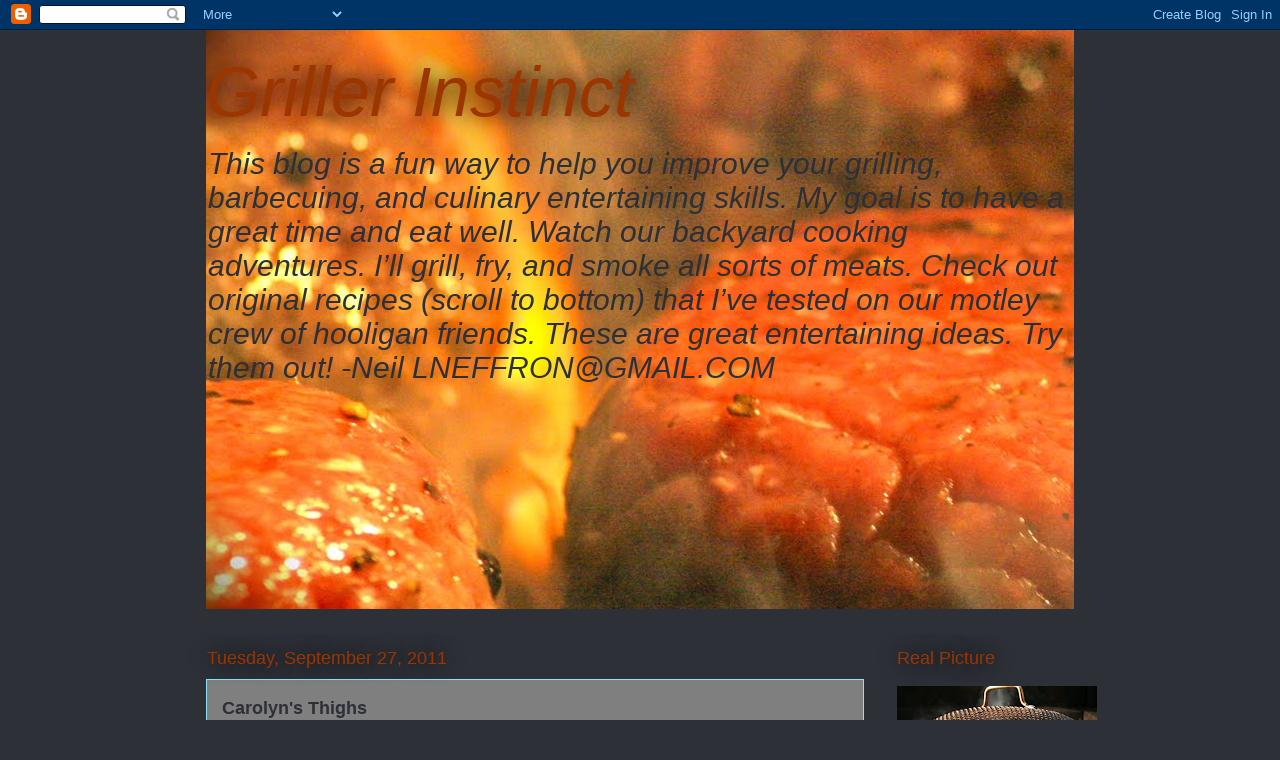

--- FILE ---
content_type: text/html; charset=UTF-8
request_url: http://www.griller-instinct.com/2011/09/
body_size: 18689
content:
<!DOCTYPE html>
<html class='v2' dir='ltr' lang='en'>
<head>
<link href='https://www.blogger.com/static/v1/widgets/335934321-css_bundle_v2.css' rel='stylesheet' type='text/css'/>
<meta content='width=1100' name='viewport'/>
<meta content='text/html; charset=UTF-8' http-equiv='Content-Type'/>
<meta content='blogger' name='generator'/>
<link href='http://www.griller-instinct.com/favicon.ico' rel='icon' type='image/x-icon'/>
<link href='http://www.griller-instinct.com/2011/09/' rel='canonical'/>
<link rel="alternate" type="application/atom+xml" title="Griller Instinct - Atom" href="http://www.griller-instinct.com/feeds/posts/default" />
<link rel="alternate" type="application/rss+xml" title="Griller Instinct - RSS" href="http://www.griller-instinct.com/feeds/posts/default?alt=rss" />
<link rel="service.post" type="application/atom+xml" title="Griller Instinct - Atom" href="https://www.blogger.com/feeds/2879660997971677046/posts/default" />
<!--Can't find substitution for tag [blog.ieCssRetrofitLinks]-->
<meta content='http://www.griller-instinct.com/2011/09/' property='og:url'/>
<meta content='Griller Instinct' property='og:title'/>
<meta content='This blog is a fun way to help you improve your grilling, barbecuing, and culinary entertaining skills. My goal is to have a great time and eat well.  

Watch our backyard cooking adventures.   I’ll grill, fry, and smoke all sorts of meats. Check out original recipes (scroll to bottom) that I’ve tested on our motley crew of hooligan friends.   These are great entertaining ideas.  
Try them out!

-Neil
LNEFFRON@GMAIL.COM' property='og:description'/>
<title>Griller Instinct: September 2011</title>
<style id='page-skin-1' type='text/css'><!--
/*
-----------------------------------------------
Blogger Template Style
Name:     Awesome Inc.
Designer: Tina Chen
URL:      tinachen.org
----------------------------------------------- */
/* Content
----------------------------------------------- */
body {
font: normal normal 13px Arial, Tahoma, Helvetica, FreeSans, sans-serif;
color: #333333;
background: #2d3037 none repeat scroll top left;
}
html body .content-outer {
min-width: 0;
max-width: 100%;
width: 100%;
}
a:link {
text-decoration: none;
color: #f5a08c;
}
a:visited {
text-decoration: none;
color: #f5a08c;
}
a:hover {
text-decoration: underline;
color: #57d6f5;
}
.body-fauxcolumn-outer .cap-top {
position: absolute;
z-index: 1;
height: 276px;
width: 100%;
background: transparent none repeat-x scroll top left;
_background-image: none;
}
/* Columns
----------------------------------------------- */
.content-inner {
padding: 0;
}
.header-inner .section {
margin: 0 16px;
}
.tabs-inner .section {
margin: 0 16px;
}
.main-inner {
padding-top: 55px;
}
.main-inner .column-center-inner,
.main-inner .column-left-inner,
.main-inner .column-right-inner {
padding: 0 5px;
}
*+html body .main-inner .column-center-inner {
margin-top: -55px;
}
#layout .main-inner .column-center-inner {
margin-top: 0;
}
/* Header
----------------------------------------------- */
.header-outer {
margin: 0 0 15px 0;
background: #2d3037 none repeat scroll 0 0;
}
.Header h1 {
font: italic normal 70px Impact, sans-serif;
color: #9c3600;
text-shadow: 0 0 20px #000000;
}
.Header h1 a {
color: #9c3600;
}
.Header .description {
font: italic normal 30px Arial, Tahoma, Helvetica, FreeSans, sans-serif;
color: #2d3037;
}
.header-inner .Header .titlewrapper,
.header-inner .Header .descriptionwrapper {
padding-left: 0;
padding-right: 0;
margin-bottom: 0;
}
.header-inner .Header .titlewrapper {
padding-top: 22px;
}
/* Tabs
----------------------------------------------- */
.tabs-outer {
overflow: hidden;
position: relative;
background: #9c3600 url(http://www.blogblog.com/1kt/awesomeinc/tabs_gradient_light.png) repeat scroll 0 0;
}
#layout .tabs-outer {
overflow: visible;
}
.tabs-cap-top, .tabs-cap-bottom {
position: absolute;
width: 100%;
border-top: 1px solid #2d3037;
}
.tabs-cap-bottom {
bottom: 0;
}
.tabs-inner .widget li a {
display: inline-block;
margin: 0;
padding: .6em 1.5em;
font: normal normal 13px Arial, Tahoma, Helvetica, FreeSans, sans-serif;
color: #ffffff;
border-top: 1px solid #2d3037;
border-bottom: 1px solid #2d3037;
border-left: 1px solid #2d3037;
height: 16px;
line-height: 16px;
}
.tabs-inner .widget li:last-child a {
border-right: 1px solid #2d3037;
}
.tabs-inner .widget li.selected a, .tabs-inner .widget li a:hover {
background: #01689c url(http://www.blogblog.com/1kt/awesomeinc/tabs_gradient_light.png) repeat-x scroll 0 -100px;
color: #ffffff;
}
/* Headings
----------------------------------------------- */
h2 {
font: normal normal 18px Arial, Tahoma, Helvetica, FreeSans, sans-serif;
color: #9c3600;
}
/* Widgets
----------------------------------------------- */
.main-inner .section {
margin: 0 27px;
padding: 0;
}
.main-inner .column-left-outer,
.main-inner .column-right-outer {
margin-top: -3.3em;
}
#layout .main-inner .column-left-outer,
#layout .main-inner .column-right-outer {
margin-top: 0;
}
.main-inner .column-left-inner,
.main-inner .column-right-inner {
background: transparent none repeat 0 0;
-moz-box-shadow: 0 0 0 rgba(0, 0, 0, .2);
-webkit-box-shadow: 0 0 0 rgba(0, 0, 0, .2);
-goog-ms-box-shadow: 0 0 0 rgba(0, 0, 0, .2);
box-shadow: 0 0 0 rgba(0, 0, 0, .2);
-moz-border-radius: 0;
-webkit-border-radius: 0;
-goog-ms-border-radius: 0;
border-radius: 0;
}
#layout .main-inner .column-left-inner,
#layout .main-inner .column-right-inner {
margin-top: 0;
}
.sidebar .widget {
font: normal normal 13px Arial, Tahoma, Helvetica, FreeSans, sans-serif;
color: #ffffff;
}
.sidebar .widget a:link {
color: #ffffff;
}
.sidebar .widget a:visited {
color: #57f576;
}
.sidebar .widget a:hover {
color: #8ce1f5;
}
.sidebar .widget h2 {
text-shadow: 0 0 20px #000000;
}
.main-inner .widget {
background-color: transparent;
border: 1px solid transparent;
padding: 0 0 15px;
margin: 20px -16px;
-moz-box-shadow: 0 0 0 rgba(0, 0, 0, .2);
-webkit-box-shadow: 0 0 0 rgba(0, 0, 0, .2);
-goog-ms-box-shadow: 0 0 0 rgba(0, 0, 0, .2);
box-shadow: 0 0 0 rgba(0, 0, 0, .2);
-moz-border-radius: 0;
-webkit-border-radius: 0;
-goog-ms-border-radius: 0;
border-radius: 0;
}
.main-inner .widget h2 {
margin: 0 -0;
padding: .6em 0 .5em;
border-bottom: 1px solid transparent;
}
.footer-inner .widget h2 {
padding: 0 0 .4em;
border-bottom: 1px solid transparent;
}
.main-inner .widget h2 + div, .footer-inner .widget h2 + div {
border-top: 0 solid transparent;
padding-top: 8px;
}
.main-inner .widget .widget-content {
margin: 0 -0;
padding: 7px 0 0;
}
.main-inner .widget ul, .main-inner .widget #ArchiveList ul.flat {
margin: -8px -15px 0;
padding: 0;
list-style: none;
}
.main-inner .widget #ArchiveList {
margin: -8px 0 0;
}
.main-inner .widget ul li, .main-inner .widget #ArchiveList ul.flat li {
padding: .5em 15px;
text-indent: 0;
color: #ffffff;
border-top: 0 solid transparent;
border-bottom: 1px solid transparent;
}
.main-inner .widget #ArchiveList ul li {
padding-top: .25em;
padding-bottom: .25em;
}
.main-inner .widget ul li:first-child, .main-inner .widget #ArchiveList ul.flat li:first-child {
border-top: none;
}
.main-inner .widget ul li:last-child, .main-inner .widget #ArchiveList ul.flat li:last-child {
border-bottom: none;
}
.post-body {
position: relative;
}
.main-inner .widget .post-body ul {
padding: 0 2.5em;
margin: .5em 0;
list-style: disc;
}
.main-inner .widget .post-body ul li {
padding: 0.25em 0;
margin-bottom: .25em;
color: #333333;
border: none;
}
.footer-inner .widget ul {
padding: 0;
list-style: none;
}
.widget .zippy {
color: #ffffff;
}
/* Posts
----------------------------------------------- */
body .main-inner .Blog {
padding: 0;
margin-bottom: 1em;
background-color: transparent;
border: none;
-moz-box-shadow: 0 0 0 rgba(0, 0, 0, 0);
-webkit-box-shadow: 0 0 0 rgba(0, 0, 0, 0);
-goog-ms-box-shadow: 0 0 0 rgba(0, 0, 0, 0);
box-shadow: 0 0 0 rgba(0, 0, 0, 0);
}
.main-inner .section:last-child .Blog:last-child {
padding: 0;
margin-bottom: 1em;
}
.main-inner .widget h2.date-header {
margin: 0 -15px 1px;
padding: 0 0 0 0;
font: normal normal 18px Arial, Tahoma, Helvetica, FreeSans, sans-serif;
color: #9c3600;
background: transparent none no-repeat fixed center center;
border-top: 0 solid transparent;
border-bottom: 1px solid transparent;
-moz-border-radius-topleft: 0;
-moz-border-radius-topright: 0;
-webkit-border-top-left-radius: 0;
-webkit-border-top-right-radius: 0;
border-top-left-radius: 0;
border-top-right-radius: 0;
position: absolute;
bottom: 100%;
left: 0;
text-shadow: 0 0 20px #000000;
}
.main-inner .widget h2.date-header span {
font: normal normal 18px Arial, Tahoma, Helvetica, FreeSans, sans-serif;
display: block;
padding: .5em 15px;
border-left: 0 solid transparent;
border-right: 0 solid transparent;
}
.date-outer {
position: relative;
margin: 55px 0 20px;
padding: 0 15px;
background-color: #7f7f7f;
border: 1px solid #8ce1f5;
-moz-box-shadow: 0 0 0 rgba(0, 0, 0, .2);
-webkit-box-shadow: 0 0 0 rgba(0, 0, 0, .2);
-goog-ms-box-shadow: 0 0 0 rgba(0, 0, 0, .2);
box-shadow: 0 0 0 rgba(0, 0, 0, .2);
-moz-border-radius: 0;
-webkit-border-radius: 0;
-goog-ms-border-radius: 0;
border-radius: 0;
}
.date-outer:first-child {
margin-top: 0;
}
.date-outer:last-child {
margin-bottom: 0;
-moz-border-radius-bottomleft: 0;
-moz-border-radius-bottomright: 0;
-webkit-border-bottom-left-radius: 0;
-webkit-border-bottom-right-radius: 0;
-goog-ms-border-bottom-left-radius: 0;
-goog-ms-border-bottom-right-radius: 0;
border-bottom-left-radius: 0;
border-bottom-right-radius: 0;
}
.date-posts {
margin: 0 -0;
padding: 0 0;
clear: both;
}
.post-outer, .inline-ad {
border-top: 1px solid #8ce1f5;
margin: 0 -0;
padding: 15px 0;
}
.post-outer {
padding-bottom: 10px;
}
.post-outer:first-child {
padding-top: 10px;
border-top: none;
}
.post-outer:last-child, .inline-ad:last-child {
border-bottom: none;
}
.post-body {
position: relative;
}
.post-body img {
padding: 8px;
background: #ffffff;
border: 1px solid #cccccc;
-moz-box-shadow: 0 0 20px rgba(0, 0, 0, .2);
-webkit-box-shadow: 0 0 20px rgba(0, 0, 0, .2);
box-shadow: 0 0 20px rgba(0, 0, 0, .2);
-moz-border-radius: 0;
-webkit-border-radius: 0;
border-radius: 0;
}
h3.post-title, h4 {
font: normal bold 18px Arial, Tahoma, Helvetica, FreeSans, sans-serif;
color: #2d3037;
}
h3.post-title a {
font: normal bold 18px Arial, Tahoma, Helvetica, FreeSans, sans-serif;
color: #2d3037;
}
h3.post-title a:hover {
color: #57d6f5;
text-decoration: underline;
}
.post-header {
margin: 0 0 1em;
}
.post-body {
line-height: 1.4;
}
.post-outer h2 {
color: #333333;
}
.post-footer {
margin: 1.5em 0 0;
}
#blog-pager {
padding: 15px;
font-size: 120%;
background-color: transparent;
border: 1px solid transparent;
-moz-box-shadow: 0 0 0 rgba(0, 0, 0, .2);
-webkit-box-shadow: 0 0 0 rgba(0, 0, 0, .2);
-goog-ms-box-shadow: 0 0 0 rgba(0, 0, 0, .2);
box-shadow: 0 0 0 rgba(0, 0, 0, .2);
-moz-border-radius: 0;
-webkit-border-radius: 0;
-goog-ms-border-radius: 0;
border-radius: 0;
-moz-border-radius-topleft: 0;
-moz-border-radius-topright: 0;
-webkit-border-top-left-radius: 0;
-webkit-border-top-right-radius: 0;
-goog-ms-border-top-left-radius: 0;
-goog-ms-border-top-right-radius: 0;
border-top-left-radius: 0;
border-top-right-radius-topright: 0;
margin-top: 0;
}
.blog-feeds, .post-feeds {
margin: 1em 0;
text-align: center;
color: #ffffff;
}
.blog-feeds a, .post-feeds a {
color: #00679c;
}
.blog-feeds a:visited, .post-feeds a:visited {
color: #00679c;
}
.blog-feeds a:hover, .post-feeds a:hover {
color: #00679c;
}
.post-outer .comments {
margin-top: 2em;
}
/* Comments
----------------------------------------------- */
.comments .comments-content .icon.blog-author {
background-repeat: no-repeat;
background-image: url([data-uri]);
}
.comments .comments-content .loadmore a {
border-top: 1px solid #2d3037;
border-bottom: 1px solid #2d3037;
}
.comments .continue {
border-top: 2px solid #2d3037;
}
/* Footer
----------------------------------------------- */
.footer-outer {
margin: -0 0 -1px;
padding: 0 0 0;
color: #ffffff;
overflow: hidden;
}
.footer-fauxborder-left {
border-top: 1px solid transparent;
background: transparent none repeat scroll 0 0;
-moz-box-shadow: 0 0 0 rgba(0, 0, 0, .2);
-webkit-box-shadow: 0 0 0 rgba(0, 0, 0, .2);
-goog-ms-box-shadow: 0 0 0 rgba(0, 0, 0, .2);
box-shadow: 0 0 0 rgba(0, 0, 0, .2);
margin: 0 -0;
}
/* Mobile
----------------------------------------------- */
body.mobile {
background-size: auto;
}
.mobile .body-fauxcolumn-outer {
background: transparent none repeat scroll top left;
}
*+html body.mobile .main-inner .column-center-inner {
margin-top: 0;
}
.mobile .main-inner .widget {
padding: 0 0 15px;
}
.mobile .main-inner .widget h2 + div,
.mobile .footer-inner .widget h2 + div {
border-top: none;
padding-top: 0;
}
.mobile .footer-inner .widget h2 {
padding: 0.5em 0;
border-bottom: none;
}
.mobile .main-inner .widget .widget-content {
margin: 0;
padding: 7px 0 0;
}
.mobile .main-inner .widget ul,
.mobile .main-inner .widget #ArchiveList ul.flat {
margin: 0 -15px 0;
}
.mobile .main-inner .widget h2.date-header {
left: 0;
}
.mobile .date-header span {
padding: 0.4em 0;
}
.mobile .date-outer:first-child {
margin-bottom: 0;
border: 1px solid #8ce1f5;
-moz-border-radius-topleft: 0;
-moz-border-radius-topright: 0;
-webkit-border-top-left-radius: 0;
-webkit-border-top-right-radius: 0;
-goog-ms-border-top-left-radius: 0;
-goog-ms-border-top-right-radius: 0;
border-top-left-radius: 0;
border-top-right-radius: 0;
}
.mobile .date-outer {
border-color: #8ce1f5;
border-width: 0 1px 1px;
}
.mobile .date-outer:last-child {
margin-bottom: 0;
}
.mobile .main-inner {
padding: 0;
}
.mobile .header-inner .section {
margin: 0;
}
.mobile .post-outer, .mobile .inline-ad {
padding: 5px 0;
}
.mobile .tabs-inner .section {
margin: 0 10px;
}
.mobile .main-inner .widget h2 {
margin: 0;
padding: 0;
}
.mobile .main-inner .widget h2.date-header span {
padding: 0;
}
.mobile .main-inner .widget .widget-content {
margin: 0;
padding: 7px 0 0;
}
.mobile #blog-pager {
border: 1px solid transparent;
background: transparent none repeat scroll 0 0;
}
.mobile .main-inner .column-left-inner,
.mobile .main-inner .column-right-inner {
background: transparent none repeat 0 0;
-moz-box-shadow: none;
-webkit-box-shadow: none;
-goog-ms-box-shadow: none;
box-shadow: none;
}
.mobile .date-posts {
margin: 0;
padding: 0;
}
.mobile .footer-fauxborder-left {
margin: 0;
border-top: inherit;
}
.mobile .main-inner .section:last-child .Blog:last-child {
margin-bottom: 0;
}
.mobile-index-contents {
color: #333333;
}
.mobile .mobile-link-button {
background: #f5a08c url(http://www.blogblog.com/1kt/awesomeinc/tabs_gradient_light.png) repeat scroll 0 0;
}
.mobile-link-button a:link, .mobile-link-button a:visited {
color: #ffffff;
}
.mobile .tabs-inner .PageList .widget-content {
background: transparent;
border-top: 1px solid;
border-color: #2d3037;
color: #ffffff;
}
.mobile .tabs-inner .PageList .widget-content .pagelist-arrow {
border-left: 1px solid #2d3037;
}

--></style>
<style id='template-skin-1' type='text/css'><!--
body {
min-width: 900px;
}
.content-outer, .content-fauxcolumn-outer, .region-inner {
min-width: 900px;
max-width: 900px;
_width: 900px;
}
.main-inner .columns {
padding-left: 0px;
padding-right: 210px;
}
.main-inner .fauxcolumn-center-outer {
left: 0px;
right: 210px;
/* IE6 does not respect left and right together */
_width: expression(this.parentNode.offsetWidth -
parseInt("0px") -
parseInt("210px") + 'px');
}
.main-inner .fauxcolumn-left-outer {
width: 0px;
}
.main-inner .fauxcolumn-right-outer {
width: 210px;
}
.main-inner .column-left-outer {
width: 0px;
right: 100%;
margin-left: -0px;
}
.main-inner .column-right-outer {
width: 210px;
margin-right: -210px;
}
#layout {
min-width: 0;
}
#layout .content-outer {
min-width: 0;
width: 800px;
}
#layout .region-inner {
min-width: 0;
width: auto;
}
body#layout div.add_widget {
padding: 8px;
}
body#layout div.add_widget a {
margin-left: 32px;
}
--></style>
<link href='https://www.blogger.com/dyn-css/authorization.css?targetBlogID=2879660997971677046&amp;zx=624e86dc-c83f-4888-a11c-96eba890d574' media='none' onload='if(media!=&#39;all&#39;)media=&#39;all&#39;' rel='stylesheet'/><noscript><link href='https://www.blogger.com/dyn-css/authorization.css?targetBlogID=2879660997971677046&amp;zx=624e86dc-c83f-4888-a11c-96eba890d574' rel='stylesheet'/></noscript>
<meta name='google-adsense-platform-account' content='ca-host-pub-1556223355139109'/>
<meta name='google-adsense-platform-domain' content='blogspot.com'/>

<!-- data-ad-client=ca-pub-5549634305398807 -->

</head>
<body class='loading variant-icy'>
<div class='navbar section' id='navbar' name='Navbar'><div class='widget Navbar' data-version='1' id='Navbar1'><script type="text/javascript">
    function setAttributeOnload(object, attribute, val) {
      if(window.addEventListener) {
        window.addEventListener('load',
          function(){ object[attribute] = val; }, false);
      } else {
        window.attachEvent('onload', function(){ object[attribute] = val; });
      }
    }
  </script>
<div id="navbar-iframe-container"></div>
<script type="text/javascript" src="https://apis.google.com/js/platform.js"></script>
<script type="text/javascript">
      gapi.load("gapi.iframes:gapi.iframes.style.bubble", function() {
        if (gapi.iframes && gapi.iframes.getContext) {
          gapi.iframes.getContext().openChild({
              url: 'https://www.blogger.com/navbar/2879660997971677046?origin\x3dhttp://www.griller-instinct.com',
              where: document.getElementById("navbar-iframe-container"),
              id: "navbar-iframe"
          });
        }
      });
    </script><script type="text/javascript">
(function() {
var script = document.createElement('script');
script.type = 'text/javascript';
script.src = '//pagead2.googlesyndication.com/pagead/js/google_top_exp.js';
var head = document.getElementsByTagName('head')[0];
if (head) {
head.appendChild(script);
}})();
</script>
</div></div>
<div class='body-fauxcolumns'>
<div class='fauxcolumn-outer body-fauxcolumn-outer'>
<div class='cap-top'>
<div class='cap-left'></div>
<div class='cap-right'></div>
</div>
<div class='fauxborder-left'>
<div class='fauxborder-right'></div>
<div class='fauxcolumn-inner'>
</div>
</div>
<div class='cap-bottom'>
<div class='cap-left'></div>
<div class='cap-right'></div>
</div>
</div>
</div>
<div class='content'>
<div class='content-fauxcolumns'>
<div class='fauxcolumn-outer content-fauxcolumn-outer'>
<div class='cap-top'>
<div class='cap-left'></div>
<div class='cap-right'></div>
</div>
<div class='fauxborder-left'>
<div class='fauxborder-right'></div>
<div class='fauxcolumn-inner'>
</div>
</div>
<div class='cap-bottom'>
<div class='cap-left'></div>
<div class='cap-right'></div>
</div>
</div>
</div>
<div class='content-outer'>
<div class='content-cap-top cap-top'>
<div class='cap-left'></div>
<div class='cap-right'></div>
</div>
<div class='fauxborder-left content-fauxborder-left'>
<div class='fauxborder-right content-fauxborder-right'></div>
<div class='content-inner'>
<header>
<div class='header-outer'>
<div class='header-cap-top cap-top'>
<div class='cap-left'></div>
<div class='cap-right'></div>
</div>
<div class='fauxborder-left header-fauxborder-left'>
<div class='fauxborder-right header-fauxborder-right'></div>
<div class='region-inner header-inner'>
<div class='header section' id='header' name='Header'><div class='widget Header' data-version='1' id='Header1'>
<div id='header-inner' style='background-image: url("https://blogger.googleusercontent.com/img/b/R29vZ2xl/AVvXsEg872v0zZx27Ii_zVyb_7mIIhb6ZKAlfBrqdsqnVrX4L-2KCxwRfUD7IaZ99xU-JB3Ms1tXnqVqT4jzEkT9IUTt9GEiOeKoXgR8FBPNhFZqZmA5LoBMNQ_Q7giQHKYUUdRkbcQUGh3xeP4/s1600/burger1.jpg"); background-position: left; min-height: 579px; _height: 579px; background-repeat: no-repeat; '>
<div class='titlewrapper' style='background: transparent'>
<h1 class='title' style='background: transparent; border-width: 0px'>
<a href='http://www.griller-instinct.com/'>
Griller Instinct
</a>
</h1>
</div>
<div class='descriptionwrapper'>
<p class='description'><span>This blog is a fun way to help you improve your grilling, barbecuing, and culinary entertaining skills. My goal is to have a great time and eat well.  

Watch our backyard cooking adventures.   I&#8217;ll grill, fry, and smoke all sorts of meats. Check out original recipes (scroll to bottom) that I&#8217;ve tested on our motley crew of hooligan friends.   These are great entertaining ideas.  
Try them out!

-Neil
LNEFFRON@GMAIL.COM</span></p>
</div>
</div>
</div></div>
</div>
</div>
<div class='header-cap-bottom cap-bottom'>
<div class='cap-left'></div>
<div class='cap-right'></div>
</div>
</div>
</header>
<div class='tabs-outer'>
<div class='tabs-cap-top cap-top'>
<div class='cap-left'></div>
<div class='cap-right'></div>
</div>
<div class='fauxborder-left tabs-fauxborder-left'>
<div class='fauxborder-right tabs-fauxborder-right'></div>
<div class='region-inner tabs-inner'>
<div class='tabs no-items section' id='crosscol' name='Cross-Column'></div>
<div class='tabs no-items section' id='crosscol-overflow' name='Cross-Column 2'></div>
</div>
</div>
<div class='tabs-cap-bottom cap-bottom'>
<div class='cap-left'></div>
<div class='cap-right'></div>
</div>
</div>
<div class='main-outer'>
<div class='main-cap-top cap-top'>
<div class='cap-left'></div>
<div class='cap-right'></div>
</div>
<div class='fauxborder-left main-fauxborder-left'>
<div class='fauxborder-right main-fauxborder-right'></div>
<div class='region-inner main-inner'>
<div class='columns fauxcolumns'>
<div class='fauxcolumn-outer fauxcolumn-center-outer'>
<div class='cap-top'>
<div class='cap-left'></div>
<div class='cap-right'></div>
</div>
<div class='fauxborder-left'>
<div class='fauxborder-right'></div>
<div class='fauxcolumn-inner'>
</div>
</div>
<div class='cap-bottom'>
<div class='cap-left'></div>
<div class='cap-right'></div>
</div>
</div>
<div class='fauxcolumn-outer fauxcolumn-left-outer'>
<div class='cap-top'>
<div class='cap-left'></div>
<div class='cap-right'></div>
</div>
<div class='fauxborder-left'>
<div class='fauxborder-right'></div>
<div class='fauxcolumn-inner'>
</div>
</div>
<div class='cap-bottom'>
<div class='cap-left'></div>
<div class='cap-right'></div>
</div>
</div>
<div class='fauxcolumn-outer fauxcolumn-right-outer'>
<div class='cap-top'>
<div class='cap-left'></div>
<div class='cap-right'></div>
</div>
<div class='fauxborder-left'>
<div class='fauxborder-right'></div>
<div class='fauxcolumn-inner'>
</div>
</div>
<div class='cap-bottom'>
<div class='cap-left'></div>
<div class='cap-right'></div>
</div>
</div>
<!-- corrects IE6 width calculation -->
<div class='columns-inner'>
<div class='column-center-outer'>
<div class='column-center-inner'>
<div class='main section' id='main' name='Main'><div class='widget Blog' data-version='1' id='Blog1'>
<div class='blog-posts hfeed'>

          <div class="date-outer">
        
<h2 class='date-header'><span>Tuesday, September 27, 2011</span></h2>

          <div class="date-posts">
        
<div class='post-outer'>
<div class='post hentry uncustomized-post-template' itemprop='blogPost' itemscope='itemscope' itemtype='http://schema.org/BlogPosting'>
<meta content='http://i.ytimg.com/vi/CabtxbQQhJE/0.jpg' itemprop='image_url'/>
<meta content='2879660997971677046' itemprop='blogId'/>
<meta content='6491593509005387780' itemprop='postId'/>
<a name='6491593509005387780'></a>
<h3 class='post-title entry-title' itemprop='name'>
<a href='http://www.griller-instinct.com/2011/09/carolyns-thighs.html'>Carolyn's Thighs</a>
</h3>
<div class='post-header'>
<div class='post-header-line-1'></div>
</div>
<div class='post-body entry-content' id='post-body-6491593509005387780' itemprop='description articleBody'>
<div class="MsoNormal" style="margin: 0in 0in 0pt;">Rocco, my favorite neighbor, &nbsp;managed to secure a beach house&nbsp;at the Jersey Shore (no, not&nbsp;Seaside Heights), &nbsp;for a few weeks, and invited us for dinner.<span style="mso-spacerun: yes;">&nbsp; </span>Rocco&#8217;s wife, Carolyn, has her own recipe for grilled chicken thighs, and she was kind enough to share it with me to share it with you. </div><div class="MsoNormal" style="margin: 0in 0in 0pt;"><br />
</div><div class="MsoNormal" style="margin: 0in 0in 0pt;">This recipe can be executed on any grill using direct heat.<span style="mso-spacerun: yes;">&nbsp; </span>This particular grill came with the rental house, and I&#8217;ve never cooked on a grill of this quality, but the thighs came out great, anyway, so whatever you're working with at home should be more than adequate.</div><div class="MsoNormal" style="margin: 0in 0in 0pt;"><br />
</div><div class="MsoNormal" style="margin: 0in 0in 0pt;">Thighs are easy to grill and hard to screw up.<span style="mso-spacerun: yes;">&nbsp; </span>Give this one a shot.<span style="mso-spacerun: yes;">&nbsp; </span></div><br />
<a href="https://docs.google.com/document/d/17Bb6ZlsPn7UqpCy6oGWwTsURMLKsln77iZkVYUat0So/edit?hl=en_US#">Here is the recipe</a>.<br />
<br />
Below is the video.<br />
<br />
<div class="separator" style="clear: both; text-align: center;"><iframe allowfullscreen="allowfullscreen" frameborder="0" height="266" mozallowfullscreen="mozallowfullscreen" src="https://www.youtube.com/embed/CabtxbQQhJE?feature=player_embedded" webkitallowfullscreen="webkitallowfullscreen" width="320"></iframe></div>
<div style='clear: both;'></div>
</div>
<div class='post-footer'>
<div class='post-footer-line post-footer-line-1'>
<span class='post-author vcard'>
Posted by
<span class='fn' itemprop='author' itemscope='itemscope' itemtype='http://schema.org/Person'>
<meta content='https://www.blogger.com/profile/11033980751819439313' itemprop='url'/>
<a class='g-profile' href='https://www.blogger.com/profile/11033980751819439313' rel='author' title='author profile'>
<span itemprop='name'>Neil Effron</span>
</a>
</span>
</span>
<span class='post-timestamp'>
at
<meta content='http://www.griller-instinct.com/2011/09/carolyns-thighs.html' itemprop='url'/>
<a class='timestamp-link' href='http://www.griller-instinct.com/2011/09/carolyns-thighs.html' rel='bookmark' title='permanent link'><abbr class='published' itemprop='datePublished' title='2011-09-27T09:34:00-04:00'>9:34&#8239;AM</abbr></a>
</span>
<span class='post-comment-link'>
<a class='comment-link' href='http://www.griller-instinct.com/2011/09/carolyns-thighs.html#comment-form' onclick=''>
No comments:
  </a>
</span>
<span class='post-icons'>
<span class='item-action'>
<a href='https://www.blogger.com/email-post/2879660997971677046/6491593509005387780' title='Email Post'>
<img alt='' class='icon-action' height='13' src='https://resources.blogblog.com/img/icon18_email.gif' width='18'/>
</a>
</span>
<span class='item-control blog-admin pid-1017065016'>
<a href='https://www.blogger.com/post-edit.g?blogID=2879660997971677046&postID=6491593509005387780&from=pencil' title='Edit Post'>
<img alt='' class='icon-action' height='18' src='https://resources.blogblog.com/img/icon18_edit_allbkg.gif' width='18'/>
</a>
</span>
</span>
<div class='post-share-buttons goog-inline-block'>
<a class='goog-inline-block share-button sb-email' href='https://www.blogger.com/share-post.g?blogID=2879660997971677046&postID=6491593509005387780&target=email' target='_blank' title='Email This'><span class='share-button-link-text'>Email This</span></a><a class='goog-inline-block share-button sb-blog' href='https://www.blogger.com/share-post.g?blogID=2879660997971677046&postID=6491593509005387780&target=blog' onclick='window.open(this.href, "_blank", "height=270,width=475"); return false;' target='_blank' title='BlogThis!'><span class='share-button-link-text'>BlogThis!</span></a><a class='goog-inline-block share-button sb-twitter' href='https://www.blogger.com/share-post.g?blogID=2879660997971677046&postID=6491593509005387780&target=twitter' target='_blank' title='Share to X'><span class='share-button-link-text'>Share to X</span></a><a class='goog-inline-block share-button sb-facebook' href='https://www.blogger.com/share-post.g?blogID=2879660997971677046&postID=6491593509005387780&target=facebook' onclick='window.open(this.href, "_blank", "height=430,width=640"); return false;' target='_blank' title='Share to Facebook'><span class='share-button-link-text'>Share to Facebook</span></a><a class='goog-inline-block share-button sb-pinterest' href='https://www.blogger.com/share-post.g?blogID=2879660997971677046&postID=6491593509005387780&target=pinterest' target='_blank' title='Share to Pinterest'><span class='share-button-link-text'>Share to Pinterest</span></a>
</div>
</div>
<div class='post-footer-line post-footer-line-2'>
<span class='post-labels'>
Labels:
<a href='http://www.griller-instinct.com/search/label/Friend' rel='tag'>Friend</a>,
<a href='http://www.griller-instinct.com/search/label/video' rel='tag'>video</a>,
<a href='http://www.griller-instinct.com/search/label/weekday' rel='tag'>weekday</a>
</span>
</div>
<div class='post-footer-line post-footer-line-3'>
<span class='post-location'>
</span>
</div>
</div>
</div>
</div>

          </div></div>
        

          <div class="date-outer">
        
<h2 class='date-header'><span>Wednesday, September 21, 2011</span></h2>

          <div class="date-posts">
        
<div class='post-outer'>
<div class='post hentry uncustomized-post-template' itemprop='blogPost' itemscope='itemscope' itemtype='http://schema.org/BlogPosting'>
<meta content='http://i.ytimg.com/vi/M5ihA7lxtG8/0.jpg' itemprop='image_url'/>
<meta content='2879660997971677046' itemprop='blogId'/>
<meta content='209291697422144624' itemprop='postId'/>
<a name='209291697422144624'></a>
<h3 class='post-title entry-title' itemprop='name'>
<a href='http://www.griller-instinct.com/2011/09/inducing-labor.html'>Inducing Labor</a>
</h3>
<div class='post-header'>
<div class='post-header-line-1'></div>
</div>
<div class='post-body entry-content' id='post-body-209291697422144624' itemprop='description articleBody'>
Yes, I know, what you're thinking:&nbsp;what does this have to do with grilling?&nbsp; Other than shrimp, which can be grilled (but in this case wasn&#8217;t),&nbsp;the answer is&nbsp;"nothing."<br />
<br />
But the story, and recipe, is too good not to share with you.&nbsp; Our friend Erin was in need of some help.&nbsp; She was 5 days overdue and <place w:st="on">wanted the baby OUT!&nbsp; As it happens, I have a recipe that has induced labor in four other&nbsp;overdue women, so we decided to give <place w:st="on">Erin</place> the push she needed.&nbsp; As usual, it worked.<br />
<br />
For those of you who have been asking for recipes that can be made inside, you apartments dwellers, this is for you.&nbsp; Not only can this recipe send you into labor, it's really delicious, whether you're with or without child.<br />
A few notes:<br />
- This dish is spicy.&nbsp; If you're not someone that likes a lot of heat, just significantly reduce the amount of habañero chili.<br />
- I don't like rice, so we just eat this in a bowl like a stew.&nbsp; If you like rice, ladle it over some.<br />
- There are a lot of ingredients, so make your shopping list carefully.<br />
- This is a great dish for football season.&nbsp; If soemone in your house has been crying out for a healthy meal, this is it.<br />
- Habañeros are in season NOW.<br />
<br />
<a href="https://docs.google.com/document/d/1UpDw9Nn_6ryT_sc7cr5fsbmpTBLhzSsdw1476-BLeK4/edit?hl=en_US">Here is the recipe.</a>&nbsp; Check out the Video.&nbsp; And welcome Anderson Wells, Griller Instincts newest follower,&nbsp; born 12 hours after we fed <place w:st="on">Erin</place> the Blistering Shrimp.<br />
<div class="MsoNormal" style="margin: 0in 0in 0pt;"><br />
</div><br />
<div class="separator" style="clear: both; text-align: center;"><iframe allowfullscreen="allowfullscreen" frameborder="0" height="266" mozallowfullscreen="mozallowfullscreen" src="https://www.youtube.com/embed/M5ihA7lxtG8?feature=player_embedded" webkitallowfullscreen="webkitallowfullscreen" width="320"></iframe></div>
<div style='clear: both;'></div>
</div>
<div class='post-footer'>
<div class='post-footer-line post-footer-line-1'>
<span class='post-author vcard'>
Posted by
<span class='fn' itemprop='author' itemscope='itemscope' itemtype='http://schema.org/Person'>
<meta content='https://www.blogger.com/profile/11033980751819439313' itemprop='url'/>
<a class='g-profile' href='https://www.blogger.com/profile/11033980751819439313' rel='author' title='author profile'>
<span itemprop='name'>Neil Effron</span>
</a>
</span>
</span>
<span class='post-timestamp'>
at
<meta content='http://www.griller-instinct.com/2011/09/inducing-labor.html' itemprop='url'/>
<a class='timestamp-link' href='http://www.griller-instinct.com/2011/09/inducing-labor.html' rel='bookmark' title='permanent link'><abbr class='published' itemprop='datePublished' title='2011-09-21T10:41:00-04:00'>10:41&#8239;AM</abbr></a>
</span>
<span class='post-comment-link'>
<a class='comment-link' href='http://www.griller-instinct.com/2011/09/inducing-labor.html#comment-form' onclick=''>
No comments:
  </a>
</span>
<span class='post-icons'>
<span class='item-action'>
<a href='https://www.blogger.com/email-post/2879660997971677046/209291697422144624' title='Email Post'>
<img alt='' class='icon-action' height='13' src='https://resources.blogblog.com/img/icon18_email.gif' width='18'/>
</a>
</span>
<span class='item-control blog-admin pid-1017065016'>
<a href='https://www.blogger.com/post-edit.g?blogID=2879660997971677046&postID=209291697422144624&from=pencil' title='Edit Post'>
<img alt='' class='icon-action' height='18' src='https://resources.blogblog.com/img/icon18_edit_allbkg.gif' width='18'/>
</a>
</span>
</span>
<div class='post-share-buttons goog-inline-block'>
<a class='goog-inline-block share-button sb-email' href='https://www.blogger.com/share-post.g?blogID=2879660997971677046&postID=209291697422144624&target=email' target='_blank' title='Email This'><span class='share-button-link-text'>Email This</span></a><a class='goog-inline-block share-button sb-blog' href='https://www.blogger.com/share-post.g?blogID=2879660997971677046&postID=209291697422144624&target=blog' onclick='window.open(this.href, "_blank", "height=270,width=475"); return false;' target='_blank' title='BlogThis!'><span class='share-button-link-text'>BlogThis!</span></a><a class='goog-inline-block share-button sb-twitter' href='https://www.blogger.com/share-post.g?blogID=2879660997971677046&postID=209291697422144624&target=twitter' target='_blank' title='Share to X'><span class='share-button-link-text'>Share to X</span></a><a class='goog-inline-block share-button sb-facebook' href='https://www.blogger.com/share-post.g?blogID=2879660997971677046&postID=209291697422144624&target=facebook' onclick='window.open(this.href, "_blank", "height=430,width=640"); return false;' target='_blank' title='Share to Facebook'><span class='share-button-link-text'>Share to Facebook</span></a><a class='goog-inline-block share-button sb-pinterest' href='https://www.blogger.com/share-post.g?blogID=2879660997971677046&postID=209291697422144624&target=pinterest' target='_blank' title='Share to Pinterest'><span class='share-button-link-text'>Share to Pinterest</span></a>
</div>
</div>
<div class='post-footer-line post-footer-line-2'>
<span class='post-labels'>
Labels:
<a href='http://www.griller-instinct.com/search/label/Friend' rel='tag'>Friend</a>,
<a href='http://www.griller-instinct.com/search/label/video' rel='tag'>video</a>,
<a href='http://www.griller-instinct.com/search/label/weekday' rel='tag'>weekday</a>
</span>
</div>
<div class='post-footer-line post-footer-line-3'>
<span class='post-location'>
</span>
</div>
</div>
</div>
</div>

          </div></div>
        

          <div class="date-outer">
        
<h2 class='date-header'><span>Tuesday, September 13, 2011</span></h2>

          <div class="date-posts">
        
<div class='post-outer'>
<div class='post hentry uncustomized-post-template' itemprop='blogPost' itemscope='itemscope' itemtype='http://schema.org/BlogPosting'>
<meta content='http://i.ytimg.com/vi/ANOxE3EDDEY/0.jpg' itemprop='image_url'/>
<meta content='2879660997971677046' itemprop='blogId'/>
<meta content='6680791010929494767' itemprop='postId'/>
<a name='6680791010929494767'></a>
<h3 class='post-title entry-title' itemprop='name'>
<a href='http://www.griller-instinct.com/2011/09/hanger-steak-what-bargain.html'>Hanger Steak &#8212; What a Bargain!</a>
</h3>
<div class='post-header'>
<div class='post-header-line-1'></div>
</div>
<div class='post-body entry-content' id='post-body-6680791010929494767' itemprop='description articleBody'>
Hanger Steak,&nbsp;is largely overlooked and a very under-appreciated part of the grilling family. &nbsp;Since most of the time you&nbsp;can't find a good cut at the grocery store, and since by now&nbsp;I'm sure by now you have found a butcher you like, check in at your local shop when you're ready for a good grill.<br />
<br />
At its low cost and great flavor, Hanger Steak&nbsp; is #1 on my list for <a href="http://www.gourmet.com/recipes/menus/2008/10/butcher-cuts-slideshow?slide=9#slide=7">high quality steaks you can find at a bargain price.</a>&nbsp;&nbsp;I paid $9 per pound for this meat, and&nbsp;bought about 2.5 pounds. It fed four (hungry) adults, and there were leftovers. &nbsp;There is a thick tendon that runs through the middle of a&nbsp;Hanger Steak that needs to be removed. Generally, the butcher does this for you, but&nbsp;if you are not buying from a butcher, just cut the tendon out. &nbsp;It's pretty easy.<br />
<br />
Hanger Steak takes well to marinade. &nbsp;This steak went into a plastic bag with:<br />
<br />
1/4 cup oilve oil<br />
1 tablespoon kosher salt<br />
1 tablespoon ground black pepper<br />
1/8 cup low sodium soy sauce<br />
combine and pour into the bag with the steak<br />
<br />
We marinated it for 1 hour. &nbsp;Very easy. &nbsp;Not a&nbsp;big deal.<br />
<br />
As far as cooking time goes, I mentioned in the video 7 minutes per side. &nbsp;<a href="http://www.tecinfrared.com/">My grill</a> is really hot, so it only needed 4 minutes per side. &nbsp;You will have to <a href="http://www.exploratorium.edu/cooking/meat/activity-fingertest.html">judge your own doneness</a>. &nbsp;It will be between 4-8 minutes per side (for Hanger Steak), 90% of the time.<br />
<br />
Don't forget to let the meat rest (under tin foil) once it's off the grill.<br />
<br />
<div class="separator" style="clear: both; text-align: center;"><iframe allowfullscreen="allowfullscreen" frameborder="0" height="266" mozallowfullscreen="mozallowfullscreen" src="https://www.youtube.com/embed/ANOxE3EDDEY?feature=player_embedded" webkitallowfullscreen="webkitallowfullscreen" width="320"></iframe></div>
<div style='clear: both;'></div>
</div>
<div class='post-footer'>
<div class='post-footer-line post-footer-line-1'>
<span class='post-author vcard'>
Posted by
<span class='fn' itemprop='author' itemscope='itemscope' itemtype='http://schema.org/Person'>
<meta content='https://www.blogger.com/profile/11033980751819439313' itemprop='url'/>
<a class='g-profile' href='https://www.blogger.com/profile/11033980751819439313' rel='author' title='author profile'>
<span itemprop='name'>Neil Effron</span>
</a>
</span>
</span>
<span class='post-timestamp'>
at
<meta content='http://www.griller-instinct.com/2011/09/hanger-steak-what-bargain.html' itemprop='url'/>
<a class='timestamp-link' href='http://www.griller-instinct.com/2011/09/hanger-steak-what-bargain.html' rel='bookmark' title='permanent link'><abbr class='published' itemprop='datePublished' title='2011-09-13T17:00:00-04:00'>5:00&#8239;PM</abbr></a>
</span>
<span class='post-comment-link'>
<a class='comment-link' href='http://www.griller-instinct.com/2011/09/hanger-steak-what-bargain.html#comment-form' onclick=''>
2 comments:
  </a>
</span>
<span class='post-icons'>
<span class='item-action'>
<a href='https://www.blogger.com/email-post/2879660997971677046/6680791010929494767' title='Email Post'>
<img alt='' class='icon-action' height='13' src='https://resources.blogblog.com/img/icon18_email.gif' width='18'/>
</a>
</span>
<span class='item-control blog-admin pid-1017065016'>
<a href='https://www.blogger.com/post-edit.g?blogID=2879660997971677046&postID=6680791010929494767&from=pencil' title='Edit Post'>
<img alt='' class='icon-action' height='18' src='https://resources.blogblog.com/img/icon18_edit_allbkg.gif' width='18'/>
</a>
</span>
</span>
<div class='post-share-buttons goog-inline-block'>
<a class='goog-inline-block share-button sb-email' href='https://www.blogger.com/share-post.g?blogID=2879660997971677046&postID=6680791010929494767&target=email' target='_blank' title='Email This'><span class='share-button-link-text'>Email This</span></a><a class='goog-inline-block share-button sb-blog' href='https://www.blogger.com/share-post.g?blogID=2879660997971677046&postID=6680791010929494767&target=blog' onclick='window.open(this.href, "_blank", "height=270,width=475"); return false;' target='_blank' title='BlogThis!'><span class='share-button-link-text'>BlogThis!</span></a><a class='goog-inline-block share-button sb-twitter' href='https://www.blogger.com/share-post.g?blogID=2879660997971677046&postID=6680791010929494767&target=twitter' target='_blank' title='Share to X'><span class='share-button-link-text'>Share to X</span></a><a class='goog-inline-block share-button sb-facebook' href='https://www.blogger.com/share-post.g?blogID=2879660997971677046&postID=6680791010929494767&target=facebook' onclick='window.open(this.href, "_blank", "height=430,width=640"); return false;' target='_blank' title='Share to Facebook'><span class='share-button-link-text'>Share to Facebook</span></a><a class='goog-inline-block share-button sb-pinterest' href='https://www.blogger.com/share-post.g?blogID=2879660997971677046&postID=6680791010929494767&target=pinterest' target='_blank' title='Share to Pinterest'><span class='share-button-link-text'>Share to Pinterest</span></a>
</div>
</div>
<div class='post-footer-line post-footer-line-2'>
<span class='post-labels'>
Labels:
<a href='http://www.griller-instinct.com/search/label/TEC' rel='tag'>TEC</a>,
<a href='http://www.griller-instinct.com/search/label/video' rel='tag'>video</a>,
<a href='http://www.griller-instinct.com/search/label/weekday' rel='tag'>weekday</a>
</span>
</div>
<div class='post-footer-line post-footer-line-3'>
<span class='post-location'>
</span>
</div>
</div>
</div>
</div>

          </div></div>
        

          <div class="date-outer">
        
<h2 class='date-header'><span>Monday, September 5, 2011</span></h2>

          <div class="date-posts">
        
<div class='post-outer'>
<div class='post hentry uncustomized-post-template' itemprop='blogPost' itemscope='itemscope' itemtype='http://schema.org/BlogPosting'>
<meta content='http://3.gvt0.com/vi/vxGSoxIIxdc/0.jpg' itemprop='image_url'/>
<meta content='2879660997971677046' itemprop='blogId'/>
<meta content='5379004472916508990' itemprop='postId'/>
<a name='5379004472916508990'></a>
<h3 class='post-title entry-title' itemprop='name'>
<a href='http://www.griller-instinct.com/2011/09/whole-pot-of-pickles.html'>A Whole Pot of Pickles</a>
</h3>
<div class='post-header'>
<div class='post-header-line-1'></div>
</div>
<div class='post-body entry-content' id='post-body-5379004472916508990' itemprop='description articleBody'>
Before I jump into this week's blog, I just want to thank you&nbsp;for all your encouraging emails about <strong>Griller Instinct</strong>!&nbsp;&nbsp;A few of you on the West&nbsp;coast seem to really like the <a href="http://grillerinstinct.blogspot.com/2011/07/cedar-plank-salmon.html">Cedar Plank Salmon</a>;&nbsp;I'll be sure to put some more fish grilling recipes in the cue. <br />
<br />
I've had several requests for my homemade pickles. &nbsp;These are easy and&nbsp;there is a huge difference in homemade pickles and store bought!&nbsp;&nbsp;It's worth the minimal effort if you are a pickle fan. When they are ready, I put them in jars and can also give them as gifts.<br />
<br />
Keep in mind, homemade pickles don't last forever. &nbsp;The cucumbers will continue to pickle as long as you leave them in the brine. &nbsp;Figure the fastest they will be ready is about one week, and they will last another five weeks after that. &nbsp;Then the cucumbers begin to turn in mush. <br />
<br />
Cucumbers in brine for one week = "New Pickle"<br />
Two - four weeks = regular pickle<br />
Five weeks - six weeks = "Sour Pickle"<br />
Six weeks+ = mush<br />
<br />
So, what are you going to brine the pickles in? &nbsp;Something with a lid, I hope. &nbsp;I use a stock pot with a lid, but&nbsp;I think a crock, or even a large Tupperware will work.<br />
<br />
<a href="https://docs.google.com/document/d/1ziXcDBp_LRjs9Fl1IDV2aXrBNgfC0jXECwermt8AreU/edit?hl=en_US">Here is the recipe</a><br />
<br />
<div class="separator" style="clear: both; text-align: center;"><iframe allowfullscreen="allowfullscreen" frameborder="0" height="266" mozallowfullscreen="mozallowfullscreen" src="https://www.youtube.com/embed/vxGSoxIIxdc?feature=player_embedded" webkitallowfullscreen="webkitallowfullscreen" width="320"></iframe></div><br />
<br />
<br />
<br />
<br />
<div style='clear: both;'></div>
</div>
<div class='post-footer'>
<div class='post-footer-line post-footer-line-1'>
<span class='post-author vcard'>
Posted by
<span class='fn' itemprop='author' itemscope='itemscope' itemtype='http://schema.org/Person'>
<meta content='https://www.blogger.com/profile/11033980751819439313' itemprop='url'/>
<a class='g-profile' href='https://www.blogger.com/profile/11033980751819439313' rel='author' title='author profile'>
<span itemprop='name'>Neil Effron</span>
</a>
</span>
</span>
<span class='post-timestamp'>
at
<meta content='http://www.griller-instinct.com/2011/09/whole-pot-of-pickles.html' itemprop='url'/>
<a class='timestamp-link' href='http://www.griller-instinct.com/2011/09/whole-pot-of-pickles.html' rel='bookmark' title='permanent link'><abbr class='published' itemprop='datePublished' title='2011-09-05T19:20:00-04:00'>7:20&#8239;PM</abbr></a>
</span>
<span class='post-comment-link'>
<a class='comment-link' href='http://www.griller-instinct.com/2011/09/whole-pot-of-pickles.html#comment-form' onclick=''>
No comments:
  </a>
</span>
<span class='post-icons'>
<span class='item-action'>
<a href='https://www.blogger.com/email-post/2879660997971677046/5379004472916508990' title='Email Post'>
<img alt='' class='icon-action' height='13' src='https://resources.blogblog.com/img/icon18_email.gif' width='18'/>
</a>
</span>
<span class='item-control blog-admin pid-1017065016'>
<a href='https://www.blogger.com/post-edit.g?blogID=2879660997971677046&postID=5379004472916508990&from=pencil' title='Edit Post'>
<img alt='' class='icon-action' height='18' src='https://resources.blogblog.com/img/icon18_edit_allbkg.gif' width='18'/>
</a>
</span>
</span>
<div class='post-share-buttons goog-inline-block'>
<a class='goog-inline-block share-button sb-email' href='https://www.blogger.com/share-post.g?blogID=2879660997971677046&postID=5379004472916508990&target=email' target='_blank' title='Email This'><span class='share-button-link-text'>Email This</span></a><a class='goog-inline-block share-button sb-blog' href='https://www.blogger.com/share-post.g?blogID=2879660997971677046&postID=5379004472916508990&target=blog' onclick='window.open(this.href, "_blank", "height=270,width=475"); return false;' target='_blank' title='BlogThis!'><span class='share-button-link-text'>BlogThis!</span></a><a class='goog-inline-block share-button sb-twitter' href='https://www.blogger.com/share-post.g?blogID=2879660997971677046&postID=5379004472916508990&target=twitter' target='_blank' title='Share to X'><span class='share-button-link-text'>Share to X</span></a><a class='goog-inline-block share-button sb-facebook' href='https://www.blogger.com/share-post.g?blogID=2879660997971677046&postID=5379004472916508990&target=facebook' onclick='window.open(this.href, "_blank", "height=430,width=640"); return false;' target='_blank' title='Share to Facebook'><span class='share-button-link-text'>Share to Facebook</span></a><a class='goog-inline-block share-button sb-pinterest' href='https://www.blogger.com/share-post.g?blogID=2879660997971677046&postID=5379004472916508990&target=pinterest' target='_blank' title='Share to Pinterest'><span class='share-button-link-text'>Share to Pinterest</span></a>
</div>
</div>
<div class='post-footer-line post-footer-line-2'>
<span class='post-labels'>
Labels:
<a href='http://www.griller-instinct.com/search/label/Garden' rel='tag'>Garden</a>,
<a href='http://www.griller-instinct.com/search/label/video' rel='tag'>video</a>
</span>
</div>
<div class='post-footer-line post-footer-line-3'>
<span class='post-location'>
</span>
</div>
</div>
</div>
</div>

          </div></div>
        

          <div class="date-outer">
        
<h2 class='date-header'><span>Friday, September 2, 2011</span></h2>

          <div class="date-posts">
        
<div class='post-outer'>
<div class='post hentry uncustomized-post-template' itemprop='blogPost' itemscope='itemscope' itemtype='http://schema.org/BlogPosting'>
<meta content='http://i.ytimg.com/vi/7ix5FFHR0KM/0.jpg' itemprop='image_url'/>
<meta content='2879660997971677046' itemprop='blogId'/>
<meta content='5437208220033237347' itemprop='postId'/>
<a name='5437208220033237347'></a>
<h3 class='post-title entry-title' itemprop='name'>
<a href='http://www.griller-instinct.com/2011/09/skirt-steak-with-chimichurri-sauce.html'>Skirt Steak with Chimichurri Sauce</a>
</h3>
<div class='post-header'>
<div class='post-header-line-1'></div>
</div>
<div class='post-body entry-content' id='post-body-5437208220033237347' itemprop='description articleBody'>
<div class="MsoNormal" style="margin: 0in 0in 0pt;">This post should have been up last weekend, but we just had the power come on, after a direct shot from hurricane Irene. The weather was carzy last Saturday night, so we grilled burgers.&nbsp; However, no one wanted to come outside and film.&nbsp; Wimps!&nbsp; We had a fun hurrican party. <br />
<br />
Let me give you fair warning: we shot the video several weeks ago.&nbsp; Lisa and I were having a pool party, it was 100 degrees, and, well&#8230;. you can&#8217;t see it, but no one was wearing a shirt!&nbsp; So, you&#8217;ll have to put&nbsp;up with my scantily clad cooking, one more time.&nbsp; </div><div class="MsoNormal" style="margin: 0in 0in 0pt;"><br />
</div><div class="MsoNormal" style="margin: 0in 0in 0pt;">Skirt Steak with Chimichurri Sauce is the easiest thing I have made for you so far, and even better, it&#8217;s fast and great for a crowd.&nbsp; Grill the steak, cover for 5 minutes, <a href="http://www.seriouseats.com/2010/03/why-should-you-cut-meat-steak-against-the-grain.html">slice against the grain</a>, and allow guests to add their own Chimichurri Sauce.</div><div class="MsoNormal" style="margin: 0in 0in 0pt;"><br />
</div><div class="MsoNormal" style="margin: 0in 0in 0pt;"><strong>What exactly is <a href="https://docs.google.com/document/d/1we_gv-0C7VGw4ckfvnv2RoSlTbLKssxdmiOWuKRAP3Y/edit?hl=en_US#">Chimichurri Sauce</a>?</strong></div><div class="MsoNormal" style="margin: 0in 0in 0pt;"><br />
</div><div class="MsoNormal" style="margin: 0in 0in 0pt;"><em>Chimichurri (</em>also spelled<em> Chimmichurri)</em> originated from Argentina and Uruguay, is a popular sauce used with grilled meat in many Latin American countries. </div><div class="MsoNormal" style="margin: 0in 0in 0pt;"><br />
</div><div class="MsoNormal" style="margin: 0in 0in 0pt;">If you want a healthy, green herb sauce that is bursting with flavor, this is it! <em>Chimichurri</em> is a traditional Argentinian sauce where the main ingredients&nbsp;used are Parsley, Garlic, Pepper &amp; Olive Oil.&nbsp; Much as we use ketchup here&nbsp;in America, <em>Chimichurri </em>is used in Argentina.</div><div class="MsoNormal" style="margin: 0in 0in 0pt;"><br />
</div><div class="MsoNormal" style="margin: 0in 0in 0pt;">1<sup>st</sup> make the <a href="https://docs.google.com/document/d/1we_gv-0C7VGw4ckfvnv2RoSlTbLKssxdmiOWuKRAP3Y/edit?hl=en_US#">Chimichurri Sauce</a> ahead of time (2-3 hours)</div><div class="MsoNormal" style="margin: 0in 0in 0pt;"><br />
</div><div class="MsoNormal" style="margin: 0in 0in 0pt;">2<sup>nd</sup> grill the Skirt Steak.&nbsp; </div><div class="MsoNormal" style="margin: 0in 0in 0pt;"><br />
</div><div class="MsoNormal" style="margin: 0in 0in 0pt;">Buy skirt steak at the butcher.&nbsp; Figure 1/2 - 3/4 pound per person.&nbsp; If the steaks are too long to fit on the grill, cut them in half. Marinate the steak inolive oil, (kosher) salt and freshly ground pepper for 30 minutes &#8211; 2 hours. Allow the meat to come to room temperature for 30 minutes. Get the grill as hot as possible and grill for 3 minutes per side if you like your steak done rare. 3.5 minutes per side if you prefer medium rare. Never more that that!&nbsp; </div><div class="MsoNormal" style="margin: 0in 0in 0pt;"><br />
</div><span style="font-family: &quot;Times New Roman&quot;; font-size: 12pt;">Pull the steaks off the grill, cover them with foil for 5 minutes, then <a href="http://www.seriouseats.com/2010/03/why-should-you-cut-meat-steak-against-the-grain.html">slice against the grain</a>.&nbsp; Skirt steak is not a tough cut, but cutting against the grain is always a plus. Serve!&nbsp; How easy is that?</span><br />
<div class="separator" style="clear: both; text-align: center;"><iframe allowfullscreen="allowfullscreen" frameborder="0" height="266" mozallowfullscreen="mozallowfullscreen" src="https://www.youtube.com/embed/7ix5FFHR0KM?feature=player_embedded" webkitallowfullscreen="webkitallowfullscreen" width="320"></iframe></div><span style="font-family: &quot;Times New Roman&quot;; font-size: 12pt;"><br />
</span>
<div style='clear: both;'></div>
</div>
<div class='post-footer'>
<div class='post-footer-line post-footer-line-1'>
<span class='post-author vcard'>
Posted by
<span class='fn' itemprop='author' itemscope='itemscope' itemtype='http://schema.org/Person'>
<meta content='https://www.blogger.com/profile/11033980751819439313' itemprop='url'/>
<a class='g-profile' href='https://www.blogger.com/profile/11033980751819439313' rel='author' title='author profile'>
<span itemprop='name'>Neil Effron</span>
</a>
</span>
</span>
<span class='post-timestamp'>
at
<meta content='http://www.griller-instinct.com/2011/09/skirt-steak-with-chimichurri-sauce.html' itemprop='url'/>
<a class='timestamp-link' href='http://www.griller-instinct.com/2011/09/skirt-steak-with-chimichurri-sauce.html' rel='bookmark' title='permanent link'><abbr class='published' itemprop='datePublished' title='2011-09-02T13:27:00-04:00'>1:27&#8239;PM</abbr></a>
</span>
<span class='post-comment-link'>
<a class='comment-link' href='http://www.griller-instinct.com/2011/09/skirt-steak-with-chimichurri-sauce.html#comment-form' onclick=''>
No comments:
  </a>
</span>
<span class='post-icons'>
<span class='item-action'>
<a href='https://www.blogger.com/email-post/2879660997971677046/5437208220033237347' title='Email Post'>
<img alt='' class='icon-action' height='13' src='https://resources.blogblog.com/img/icon18_email.gif' width='18'/>
</a>
</span>
<span class='item-control blog-admin pid-1017065016'>
<a href='https://www.blogger.com/post-edit.g?blogID=2879660997971677046&postID=5437208220033237347&from=pencil' title='Edit Post'>
<img alt='' class='icon-action' height='18' src='https://resources.blogblog.com/img/icon18_edit_allbkg.gif' width='18'/>
</a>
</span>
</span>
<div class='post-share-buttons goog-inline-block'>
<a class='goog-inline-block share-button sb-email' href='https://www.blogger.com/share-post.g?blogID=2879660997971677046&postID=5437208220033237347&target=email' target='_blank' title='Email This'><span class='share-button-link-text'>Email This</span></a><a class='goog-inline-block share-button sb-blog' href='https://www.blogger.com/share-post.g?blogID=2879660997971677046&postID=5437208220033237347&target=blog' onclick='window.open(this.href, "_blank", "height=270,width=475"); return false;' target='_blank' title='BlogThis!'><span class='share-button-link-text'>BlogThis!</span></a><a class='goog-inline-block share-button sb-twitter' href='https://www.blogger.com/share-post.g?blogID=2879660997971677046&postID=5437208220033237347&target=twitter' target='_blank' title='Share to X'><span class='share-button-link-text'>Share to X</span></a><a class='goog-inline-block share-button sb-facebook' href='https://www.blogger.com/share-post.g?blogID=2879660997971677046&postID=5437208220033237347&target=facebook' onclick='window.open(this.href, "_blank", "height=430,width=640"); return false;' target='_blank' title='Share to Facebook'><span class='share-button-link-text'>Share to Facebook</span></a><a class='goog-inline-block share-button sb-pinterest' href='https://www.blogger.com/share-post.g?blogID=2879660997971677046&postID=5437208220033237347&target=pinterest' target='_blank' title='Share to Pinterest'><span class='share-button-link-text'>Share to Pinterest</span></a>
</div>
</div>
<div class='post-footer-line post-footer-line-2'>
<span class='post-labels'>
Labels:
<a href='http://www.griller-instinct.com/search/label/Party' rel='tag'>Party</a>,
<a href='http://www.griller-instinct.com/search/label/TEC' rel='tag'>TEC</a>
</span>
</div>
<div class='post-footer-line post-footer-line-3'>
<span class='post-location'>
</span>
</div>
</div>
</div>
</div>

        </div></div>
      
</div>
<div class='blog-pager' id='blog-pager'>
<span id='blog-pager-newer-link'>
<a class='blog-pager-newer-link' href='http://www.griller-instinct.com/search?updated-max=2011-12-09T16:17:00-05:00&max-results=10&reverse-paginate=true' id='Blog1_blog-pager-newer-link' title='Newer Posts'>Newer Posts</a>
</span>
<span id='blog-pager-older-link'>
<a class='blog-pager-older-link' href='http://www.griller-instinct.com/search?updated-max=2011-09-02T13:27:00-04:00&max-results=10' id='Blog1_blog-pager-older-link' title='Older Posts'>Older Posts</a>
</span>
<a class='home-link' href='http://www.griller-instinct.com/'>Home</a>
</div>
<div class='clear'></div>
<div class='blog-feeds'>
<div class='feed-links'>
Subscribe to:
<a class='feed-link' href='http://www.griller-instinct.com/feeds/posts/default' target='_blank' type='application/atom+xml'>Comments (Atom)</a>
</div>
</div>
</div></div>
</div>
</div>
<div class='column-left-outer'>
<div class='column-left-inner'>
<aside>
</aside>
</div>
</div>
<div class='column-right-outer'>
<div class='column-right-inner'>
<aside>
<div class='sidebar section' id='sidebar-right-1'><div class='widget Image' data-version='1' id='Image8'>
<h2>Real Picture</h2>
<div class='widget-content'>
<img alt='Real Picture' height='133' id='Image8_img' src='https://blogger.googleusercontent.com/img/b/R29vZ2xl/AVvXsEhwood2WihrpxyQrrDKiVKyagmRvmuV7OW0k81vbZjtz7fW-9-Oj5aMTFgXc5JTPA5GvopXqz8cPO6FD11NvEWX5jJOaVUnJgl9PCiAkB6rzvEeeG147XI_KCxyBIl3lO-JDrZi3P22Kbk/s200/IMG_2414.JPG' width='200'/>
<br/>
<span class='caption'>Veggies from our garden on the grill</span>
</div>
<div class='clear'></div>
</div><div class='widget LinkList' data-version='1' id='LinkList2'>
<h2>Cool Stuff you should look at</h2>
<div class='widget-content'>
<ul>
<li><a href='http://www.nytimes.com/2011/11/02/dining/the-lost-art-of-buying-from-a-butcher.html?pagewanted=2'>The Lost Art of Buying From a Butcher</a></li>
<li><a href='http://www.nytimes.com/interactive/2011/11/02/dining/20111102-cuts.html?ref=dining'>Unusual Cuts of Meat and Recipes</a></li>
<li><a href='http://kalustyans.com/'>Where I get spices</a></li>
<li><a href='http://www.seriouseats.com/2010/03/why-should-you-cut-meat-steak-against-the-grain.html'>Slice Against the Grain</a></li>
<li><a href='http://www.gourmet.com/recipes/menus/2008/10/butcher-cuts-slideshow?slide=9#slide=1'>Guide to selecting less expensive cuts of meat</a></li>
<li><a href='http://virtualweberbullet.com/brisketselect.html'>Brisket smoking instructions</a></li>
<li><a href='http://www.youtube.com/watch?v=1tTmYCFltSk'>Hamburger Video (how to do it right)</a></li>
</ul>
<div class='clear'></div>
</div>
</div><div class='widget Image' data-version='1' id='Image7'>
<h2>Real Picture</h2>
<div class='widget-content'>
<img alt='Real Picture' height='134' id='Image7_img' src='https://blogger.googleusercontent.com/img/b/R29vZ2xl/AVvXsEgYuRC1vxQK9LE2HLeaua87Dw1AheKvk2Pn16K_e-tJEO8uHgUa2NREB4WMPpmfv5yLNCNVFs7paaepyPQaM_tTg-Najldv5T5dtPlwUdjaERuA_deV4brQgKvRxvvwjXQDQ9IcVuvWL_Q/s200/IMG_2518.JPG' width='200'/>
<br/>
<span class='caption'>Skirt Steak Melting</span>
</div>
<div class='clear'></div>
</div><div class='widget Image' data-version='1' id='Image6'>
<h2>Real Picture</h2>
<div class='widget-content'>
<img alt='Real Picture' height='134' id='Image6_img' src='https://blogger.googleusercontent.com/img/b/R29vZ2xl/AVvXsEjxy2VAe7VeZfWDSCYNDbXFdQGnIXWteJvPlZvYm9rHAVWAy8uEFK8FZCNH4e5m3YTb1vks5OimHPKDAjKJJKH6an9XLr1dngbaAaHGf9pBBdv8qCDfr1kkxWxqYORuSZ65maoXSha538M/s200/IMG_2492.JPG' width='200'/>
<br/>
<span class='caption'>Skirt Steak</span>
</div>
<div class='clear'></div>
</div><div class='widget Image' data-version='1' id='Image1'>
<h2>Real Pctures</h2>
<div class='widget-content'>
<img alt='Real Pctures' height='134' id='Image1_img' src='https://blogger.googleusercontent.com/img/b/R29vZ2xl/AVvXsEhgjSy2YBoct6H24Q7obXqMVaY-gSyVVcJlt043HfJmqfZqAr4p9QVv6_HNQQzi9cEgtgxBL82XH2wNbIoSXP5EtefR4WuhPAq_RXrTlpnVzw-u4S1y5c9qc1b5aphW4yipK9oMlWgevXk/s200/shrimp+boil+9.7.09+010.jpg' width='200'/>
<br/>
<span class='caption'>Shrimp</span>
</div>
<div class='clear'></div>
</div><div class='widget Profile' data-version='1' id='Profile1'>
<h2>About Me</h2>
<div class='widget-content'>
<a href='https://www.blogger.com/profile/11033980751819439313'><img alt='My photo' class='profile-img' height='53' src='//blogger.googleusercontent.com/img/b/R29vZ2xl/AVvXsEgddXpqBP2-J4eJN3INu4Edjb2Xd-I-2BbBzFdfTsFhvtYpciKGWT_i8CD6d_4yjYUVNnNuhOZ7Xm8lzr0kPPD5v0lWO5ZAhv30auD2uSa-zGmGLvEtUVO37O4biU-Gb1E/s220/12345.jpg' width='80'/></a>
<dl class='profile-datablock'>
<dt class='profile-data'>
<a class='profile-name-link g-profile' href='https://www.blogger.com/profile/11033980751819439313' rel='author' style='background-image: url(//www.blogger.com/img/logo-16.png);'>
Neil Effron
</a>
</dt>
<dd class='profile-data'>Atlantic Highlands, NJ, United States</dd>
<dd class='profile-textblock'>I want you to build confidence in your cooking. My goal is to have fun and eat well.  So if you&#8217;re intimidated to cook for a crowd, if your grill is rusting in the backyard, if your friends dread coming to your annual &#8220;cookout&#8221; for hot dogs and Costco burgers, if football season means ordering Domino&#8217;s Pizza,  if you&#8217;ve never fried a turkey, if you aren&#8217;t afraid to make some mistakes, this blog is for you! Watch, laugh, ask me questions (lneffron@gmail.com), and invite some friends over Sunday afternoon to try something NEW!</dd>
</dl>
<a class='profile-link' href='https://www.blogger.com/profile/11033980751819439313' rel='author'>View my complete profile</a>
<div class='clear'></div>
</div>
</div><div class='widget BlogSearch' data-version='1' id='BlogSearch1'>
<h2 class='title'>Search This Blog</h2>
<div class='widget-content'>
<div id='BlogSearch1_form'>
<form action='http://www.griller-instinct.com/search' class='gsc-search-box' target='_top'>
<table cellpadding='0' cellspacing='0' class='gsc-search-box'>
<tbody>
<tr>
<td class='gsc-input'>
<input autocomplete='off' class='gsc-input' name='q' size='10' title='search' type='text' value=''/>
</td>
<td class='gsc-search-button'>
<input class='gsc-search-button' title='search' type='submit' value='Search'/>
</td>
</tr>
</tbody>
</table>
</form>
</div>
</div>
<div class='clear'></div>
</div><div class='widget Image' data-version='1' id='Image2'>
<h2>Real Pictures</h2>
<div class='widget-content'>
<img alt='Real Pictures' height='200' id='Image2_img' src='https://blogger.googleusercontent.com/img/b/R29vZ2xl/AVvXsEhWgCxb02BPI-3FKgcZCv-afovmwJ9e8xoiuCX5tVXDlGcAY7XOmj71No5FL8f_uHDqIJkRWE9m6kS-uCKvj_KTkXMvdR_j4i92jXhER3p6iZRGuI75yqV_siuXY2C2VDJDYC_Ndk_iy-4/s200/shrimp+boil+9.7.09+004.jpg' width='133'/>
<br/>
<span class='caption'>Getting ready to boil</span>
</div>
<div class='clear'></div>
</div><div class='widget BlogArchive' data-version='1' id='BlogArchive1'>
<h2>Blog Archive</h2>
<div class='widget-content'>
<div id='ArchiveList'>
<div id='BlogArchive1_ArchiveList'>
<ul class='hierarchy'>
<li class='archivedate collapsed'>
<a class='toggle' href='javascript:void(0)'>
<span class='zippy'>

        &#9658;&#160;
      
</span>
</a>
<a class='post-count-link' href='http://www.griller-instinct.com/2015/'>
2015
</a>
<span class='post-count' dir='ltr'>(8)</span>
<ul class='hierarchy'>
<li class='archivedate collapsed'>
<a class='toggle' href='javascript:void(0)'>
<span class='zippy'>

        &#9658;&#160;
      
</span>
</a>
<a class='post-count-link' href='http://www.griller-instinct.com/2015/07/'>
July
</a>
<span class='post-count' dir='ltr'>(2)</span>
</li>
</ul>
<ul class='hierarchy'>
<li class='archivedate collapsed'>
<a class='toggle' href='javascript:void(0)'>
<span class='zippy'>

        &#9658;&#160;
      
</span>
</a>
<a class='post-count-link' href='http://www.griller-instinct.com/2015/06/'>
June
</a>
<span class='post-count' dir='ltr'>(4)</span>
</li>
</ul>
<ul class='hierarchy'>
<li class='archivedate collapsed'>
<a class='toggle' href='javascript:void(0)'>
<span class='zippy'>

        &#9658;&#160;
      
</span>
</a>
<a class='post-count-link' href='http://www.griller-instinct.com/2015/05/'>
May
</a>
<span class='post-count' dir='ltr'>(2)</span>
</li>
</ul>
</li>
</ul>
<ul class='hierarchy'>
<li class='archivedate collapsed'>
<a class='toggle' href='javascript:void(0)'>
<span class='zippy'>

        &#9658;&#160;
      
</span>
</a>
<a class='post-count-link' href='http://www.griller-instinct.com/2014/'>
2014
</a>
<span class='post-count' dir='ltr'>(7)</span>
<ul class='hierarchy'>
<li class='archivedate collapsed'>
<a class='toggle' href='javascript:void(0)'>
<span class='zippy'>

        &#9658;&#160;
      
</span>
</a>
<a class='post-count-link' href='http://www.griller-instinct.com/2014/09/'>
September
</a>
<span class='post-count' dir='ltr'>(2)</span>
</li>
</ul>
<ul class='hierarchy'>
<li class='archivedate collapsed'>
<a class='toggle' href='javascript:void(0)'>
<span class='zippy'>

        &#9658;&#160;
      
</span>
</a>
<a class='post-count-link' href='http://www.griller-instinct.com/2014/08/'>
August
</a>
<span class='post-count' dir='ltr'>(3)</span>
</li>
</ul>
<ul class='hierarchy'>
<li class='archivedate collapsed'>
<a class='toggle' href='javascript:void(0)'>
<span class='zippy'>

        &#9658;&#160;
      
</span>
</a>
<a class='post-count-link' href='http://www.griller-instinct.com/2014/07/'>
July
</a>
<span class='post-count' dir='ltr'>(2)</span>
</li>
</ul>
</li>
</ul>
<ul class='hierarchy'>
<li class='archivedate collapsed'>
<a class='toggle' href='javascript:void(0)'>
<span class='zippy'>

        &#9658;&#160;
      
</span>
</a>
<a class='post-count-link' href='http://www.griller-instinct.com/2012/'>
2012
</a>
<span class='post-count' dir='ltr'>(19)</span>
<ul class='hierarchy'>
<li class='archivedate collapsed'>
<a class='toggle' href='javascript:void(0)'>
<span class='zippy'>

        &#9658;&#160;
      
</span>
</a>
<a class='post-count-link' href='http://www.griller-instinct.com/2012/12/'>
December
</a>
<span class='post-count' dir='ltr'>(2)</span>
</li>
</ul>
<ul class='hierarchy'>
<li class='archivedate collapsed'>
<a class='toggle' href='javascript:void(0)'>
<span class='zippy'>

        &#9658;&#160;
      
</span>
</a>
<a class='post-count-link' href='http://www.griller-instinct.com/2012/10/'>
October
</a>
<span class='post-count' dir='ltr'>(2)</span>
</li>
</ul>
<ul class='hierarchy'>
<li class='archivedate collapsed'>
<a class='toggle' href='javascript:void(0)'>
<span class='zippy'>

        &#9658;&#160;
      
</span>
</a>
<a class='post-count-link' href='http://www.griller-instinct.com/2012/09/'>
September
</a>
<span class='post-count' dir='ltr'>(2)</span>
</li>
</ul>
<ul class='hierarchy'>
<li class='archivedate collapsed'>
<a class='toggle' href='javascript:void(0)'>
<span class='zippy'>

        &#9658;&#160;
      
</span>
</a>
<a class='post-count-link' href='http://www.griller-instinct.com/2012/08/'>
August
</a>
<span class='post-count' dir='ltr'>(1)</span>
</li>
</ul>
<ul class='hierarchy'>
<li class='archivedate collapsed'>
<a class='toggle' href='javascript:void(0)'>
<span class='zippy'>

        &#9658;&#160;
      
</span>
</a>
<a class='post-count-link' href='http://www.griller-instinct.com/2012/06/'>
June
</a>
<span class='post-count' dir='ltr'>(2)</span>
</li>
</ul>
<ul class='hierarchy'>
<li class='archivedate collapsed'>
<a class='toggle' href='javascript:void(0)'>
<span class='zippy'>

        &#9658;&#160;
      
</span>
</a>
<a class='post-count-link' href='http://www.griller-instinct.com/2012/05/'>
May
</a>
<span class='post-count' dir='ltr'>(2)</span>
</li>
</ul>
<ul class='hierarchy'>
<li class='archivedate collapsed'>
<a class='toggle' href='javascript:void(0)'>
<span class='zippy'>

        &#9658;&#160;
      
</span>
</a>
<a class='post-count-link' href='http://www.griller-instinct.com/2012/04/'>
April
</a>
<span class='post-count' dir='ltr'>(2)</span>
</li>
</ul>
<ul class='hierarchy'>
<li class='archivedate collapsed'>
<a class='toggle' href='javascript:void(0)'>
<span class='zippy'>

        &#9658;&#160;
      
</span>
</a>
<a class='post-count-link' href='http://www.griller-instinct.com/2012/03/'>
March
</a>
<span class='post-count' dir='ltr'>(2)</span>
</li>
</ul>
<ul class='hierarchy'>
<li class='archivedate collapsed'>
<a class='toggle' href='javascript:void(0)'>
<span class='zippy'>

        &#9658;&#160;
      
</span>
</a>
<a class='post-count-link' href='http://www.griller-instinct.com/2012/02/'>
February
</a>
<span class='post-count' dir='ltr'>(2)</span>
</li>
</ul>
<ul class='hierarchy'>
<li class='archivedate collapsed'>
<a class='toggle' href='javascript:void(0)'>
<span class='zippy'>

        &#9658;&#160;
      
</span>
</a>
<a class='post-count-link' href='http://www.griller-instinct.com/2012/01/'>
January
</a>
<span class='post-count' dir='ltr'>(2)</span>
</li>
</ul>
</li>
</ul>
<ul class='hierarchy'>
<li class='archivedate expanded'>
<a class='toggle' href='javascript:void(0)'>
<span class='zippy toggle-open'>

        &#9660;&#160;
      
</span>
</a>
<a class='post-count-link' href='http://www.griller-instinct.com/2011/'>
2011
</a>
<span class='post-count' dir='ltr'>(31)</span>
<ul class='hierarchy'>
<li class='archivedate collapsed'>
<a class='toggle' href='javascript:void(0)'>
<span class='zippy'>

        &#9658;&#160;
      
</span>
</a>
<a class='post-count-link' href='http://www.griller-instinct.com/2011/12/'>
December
</a>
<span class='post-count' dir='ltr'>(5)</span>
</li>
</ul>
<ul class='hierarchy'>
<li class='archivedate collapsed'>
<a class='toggle' href='javascript:void(0)'>
<span class='zippy'>

        &#9658;&#160;
      
</span>
</a>
<a class='post-count-link' href='http://www.griller-instinct.com/2011/11/'>
November
</a>
<span class='post-count' dir='ltr'>(4)</span>
</li>
</ul>
<ul class='hierarchy'>
<li class='archivedate collapsed'>
<a class='toggle' href='javascript:void(0)'>
<span class='zippy'>

        &#9658;&#160;
      
</span>
</a>
<a class='post-count-link' href='http://www.griller-instinct.com/2011/10/'>
October
</a>
<span class='post-count' dir='ltr'>(5)</span>
</li>
</ul>
<ul class='hierarchy'>
<li class='archivedate expanded'>
<a class='toggle' href='javascript:void(0)'>
<span class='zippy toggle-open'>

        &#9660;&#160;
      
</span>
</a>
<a class='post-count-link' href='http://www.griller-instinct.com/2011/09/'>
September
</a>
<span class='post-count' dir='ltr'>(5)</span>
<ul class='posts'>
<li><a href='http://www.griller-instinct.com/2011/09/carolyns-thighs.html'>Carolyn&#39;s Thighs</a></li>
<li><a href='http://www.griller-instinct.com/2011/09/inducing-labor.html'>Inducing Labor</a></li>
<li><a href='http://www.griller-instinct.com/2011/09/hanger-steak-what-bargain.html'>Hanger Steak &#8212; What a Bargain!</a></li>
<li><a href='http://www.griller-instinct.com/2011/09/whole-pot-of-pickles.html'>A Whole Pot of Pickles</a></li>
<li><a href='http://www.griller-instinct.com/2011/09/skirt-steak-with-chimichurri-sauce.html'>Skirt Steak with Chimichurri Sauce</a></li>
</ul>
</li>
</ul>
<ul class='hierarchy'>
<li class='archivedate collapsed'>
<a class='toggle' href='javascript:void(0)'>
<span class='zippy'>

        &#9658;&#160;
      
</span>
</a>
<a class='post-count-link' href='http://www.griller-instinct.com/2011/08/'>
August
</a>
<span class='post-count' dir='ltr'>(3)</span>
</li>
</ul>
<ul class='hierarchy'>
<li class='archivedate collapsed'>
<a class='toggle' href='javascript:void(0)'>
<span class='zippy'>

        &#9658;&#160;
      
</span>
</a>
<a class='post-count-link' href='http://www.griller-instinct.com/2011/07/'>
July
</a>
<span class='post-count' dir='ltr'>(9)</span>
</li>
</ul>
</li>
</ul>
</div>
</div>
<div class='clear'></div>
</div>
</div><div class='widget Image' data-version='1' id='Image5'>
<h2>Real Picture</h2>
<div class='widget-content'>
<img alt='Real Picture' height='134' id='Image5_img' src='https://blogger.googleusercontent.com/img/b/R29vZ2xl/AVvXsEg-fmQRAx6Tu5yQAyAK-roUA-x4wi_-SvchonH4pf-ZQQqPL4FMC7d_E0QOjaKAwc2SJQv9bvfovIEazH-V4A_R2iL0-4yNSKltSUVJ1s7TpkIVJgE9hOLt8z0Y7CTBVHJDw_d2r02qlto/s200/+203.jpg' width='200'/>
<br/>
<span class='caption'>Mussels</span>
</div>
<div class='clear'></div>
</div></div>
</aside>
</div>
</div>
</div>
<div style='clear: both'></div>
<!-- columns -->
</div>
<!-- main -->
</div>
</div>
<div class='main-cap-bottom cap-bottom'>
<div class='cap-left'></div>
<div class='cap-right'></div>
</div>
</div>
<footer>
<div class='footer-outer'>
<div class='footer-cap-top cap-top'>
<div class='cap-left'></div>
<div class='cap-right'></div>
</div>
<div class='fauxborder-left footer-fauxborder-left'>
<div class='fauxborder-right footer-fauxborder-right'></div>
<div class='region-inner footer-inner'>
<div class='foot section' id='footer-1'><div class='widget LinkList' data-version='1' id='LinkList1'>
<h2>Original Recipes</h2>
<div class='widget-content'>
<ul>
<li><a href='https://docs.google.com/document/d/1ziXcDBp_LRjs9Fl1IDV2aXrBNgfC0jXECwermt8AreU/edit?hl=en_US'>A Whole Pot of Pickles</a></li>
<li><a href='https://docs.google.com/document/d/1IJCXbnOXoeaWnedKOYjkEpBS8LbscPwyitsxBC2tIpQ/edit'>Aunt Rachel's Latkes</a></li>
<li><a href='https://docs.google.com/document/d/1YaOcMyyZQoqqoqBFt06wrUoYsyWn_-OoFgrgp4OMdEQ/edit?hl=en_US'>C'est Cheese - World's Best Mac and Cheese</a></li>
<li><a href='https://docs.google.com/document/d/1-U4v_orTM_gID7p9c2imZh_rWxhrtKRVloaP3kM-IXw/edit?hl=en_US'>Hickory Smoked Chicken Soup</a></li>
<li><a href='https://docs.google.com/document/d/1Z9ywRfDqPULg7-bXGuMvB8D1B4ZjgxBXI_7bRHt3y68/edit'>Paella Night</a></li>
<li><a href='https://docs.google.com/document/d/1GGL5lBP4KXnGTtJPViR8hdYqK9tfSX2JEcjB4tSRy1I/edit?hl=en_US#'>Shrimp Boil</a></li>
<li><a href='https://docs.google.com/document/d/1n8Wk-MVH4zyRY35R8TBN4WXN0X6H5HyjVf2Gr1aFi9A/edit?hl=en_US#'>Slaw! (Hold the Mayo)</a></li>
<li><a href='https://docs.google.com/document/d/1NsnUA_Efuo7KCOlPgoe0XH4FuMWM_gUP0iHzoSxh_gE/edit?hl=en_US'>Sleeping Alone Tonight - Chili Recipe</a></li>
<li><a href='https://docs.google.com/document/d/14EhRE9jxyNuJ32KVOhWuhhvypXrbK7FeIUXDAXgIT34/edit?hl=en_US'>Vinegar Sauce</a></li>
<li><a href='https://docs.google.com/document/d/1wvZEPMvGWVmQ0CvxOAM0KPeeqDzaXcnDpjYXE9D_4ww/edit'>What Are you Chicken?, Wings</a></li>
</ul>
<div class='clear'></div>
</div>
</div></div>
<table border='0' cellpadding='0' cellspacing='0' class='section-columns columns-2'>
<tbody>
<tr>
<td class='first columns-cell'>
<div class='foot section' id='footer-2-1'><div class='widget LinkList' data-version='1' id='LinkList3'>
<h2>Recipes I Use Frequently</h2>
<div class='widget-content'>
<ul>
<li><a href='https://docs.google.com/document/d/1hfdktgCNQ5xrgEOMrAW2rP_7m4zX3DSQAVzLYYwYL_o/edit'>Roasted Salsa</a></li>
<li><a href='https://docs.google.com/document/d/1_kewuxwIOz06-HyLBlf126dpnDJJLbTQkkyPaV5Jvts/edit'>Guacamole</a></li>
<li><a href='https://docs.google.com/document/d/1we_gv-0C7VGw4ckfvnv2RoSlTbLKssxdmiOWuKRAP3Y/edit?hl=en_US#'>Chimichurri Sauce</a></li>
<li><a href='https://docs.google.com/document/d/1crpUJbys6QMU-eKfkZIG9zyDRo_jQcP9XgFAydFK_KM/edit?hl=en_US'>Ashish's Smoked Eggplant</a></li>
<li><a href='http://abcnews.go.com/GMA/recipe?id=10868429'>Magic Dust</a></li>
</ul>
<div class='clear'></div>
</div>
</div><div class='widget Image' data-version='1' id='Image3'>
<h2>Real Picture</h2>
<div class='widget-content'>
<img alt='Real Picture' height='243' id='Image3_img' src='https://blogger.googleusercontent.com/img/b/R29vZ2xl/AVvXsEjdhM-s0UQPMetbrhRf6D1WIlkSL6BBheQjBrU5MrfxGFbRFhikXyStT3f3xIVTnbV43YDuIeegcms_vWhJVsBIrFM6Bc9b7HB1bCGWl0WkYAnVGE0AFmqicfHLehUKE1D2jPw2hJcQnL0/s364/IMG_9239.JPG' width='364'/>
<br/>
<span class='caption'>Claw</span>
</div>
<div class='clear'></div>
</div></div>
</td>
<td class='columns-cell'>
<div class='foot section' id='footer-2-2'><div class='widget LinkList' data-version='1' id='LinkList4'>
<h2>Recipes I Use Infrequently</h2>
<div class='widget-content'>
<ul>
<li><a href='https://docs.google.com/document/d/1GA5lGIhF6nxAdrv-JDBUxBXBThTxOktePoiCpF56hTc/edit'>Leg of Lamb</a></li>
<li><a href='https://docs.google.com/document/d/120mHqiD6CkFWuprv0jkQ-f90TRix5Z0CapOvavg8OTU/edit'>Brussels Sprouts</a></li>
<li><a href='https://docs.google.com/document/d/1Pw1gNtXj18eiLJbV0TeN5QXAQ06f9h3B1QfdO22b7gw/edit'>Smoked Turkey Gravy</a></li>
<li><a href='https://docs.google.com/document/d/1YMzk1ppCtR5xAQa2z031XhOnO6ZnqN3pES4ouTC_d-Y/edit?pli=1'>Turkey Brine</a></li>
<li><a href='https://docs.google.com/document/d/18-Cvw7fSVbkBx2H3652cnZ9VKN54Tw4pF65YN0aeokk/edit?hl=en_US'>Uncle Bill's Garlic Bread</a></li>
<li><a href='https://docs.google.com/document/d/17Bb6ZlsPn7UqpCy6oGWwTsURMLKsln77iZkVYUat0So/edit?hl=en_US#'>Carolyn's Thighs</a></li>
<li><a href='https://docs.google.com/document/d/1UpDw9Nn_6ryT_sc7cr5fsbmpTBLhzSsdw1476-BLeK4/edit?hl=en_US'>Blistering Shrimp</a></li>
<li><a href='https://docs.google.com/document/d/1H4ZyqVEE_ui93IZS31A_JZiWNTAUq9Nh1ZvKrxp5iPI/edit?hl=en_US'>Green Beans with Coconut</a></li>
<li><a href='https://docs.google.com/document/d/1KHcpiJy38LSOCDQ5nykbrSSBaOd2lfNSBCDqD_BsT_U/edit?hl=en_US'>Coconut Curry Vegetables</a></li>
<li><a href='https://docs.google.com/document/d/16YMzsnpyR5hksPgPOLBa3g6xg5LQpt4WzztGYMfqu_A/edit?hl=en_US'>Rachel's Quinoa with Almonds</a></li>
<li><a href='http://www.foodandwine.com/recipes/grandma-selmas-brisket/print'>Grandma Selma's Brisket</a></li>
</ul>
<div class='clear'></div>
</div>
</div><div class='widget Image' data-version='1' id='Image4'>
<h2>Real Picture</h2>
<div class='widget-content'>
<img alt='Real Picture' height='243' id='Image4_img' src='https://blogger.googleusercontent.com/img/b/R29vZ2xl/AVvXsEg8ddcTLJzI5X2UyUOziriT2e2deP5g8KqOnkDD2rupRapW-5C0Tkw1qmUapX1g3YDjAzk_3EJyvqOPtYA6vmMjAQD5T6jBOwdVoidOGxHWVJkUK0CvRmp6JcB0DuFEqzcutM4EDDMZM9o/s364/IMG_8990.JPG' width='364'/>
<br/>
<span class='caption'>You wouldn't like this...</span>
</div>
<div class='clear'></div>
</div></div>
</td>
</tr>
</tbody>
</table>
<!-- outside of the include in order to lock Attribution widget -->
<div class='foot section' id='footer-3' name='Footer'><div class='widget Attribution' data-version='1' id='Attribution1'>
<div class='widget-content' style='text-align: center;'>
Awesome Inc. theme. Powered by <a href='https://www.blogger.com' target='_blank'>Blogger</a>.
</div>
<div class='clear'></div>
</div></div>
</div>
</div>
<div class='footer-cap-bottom cap-bottom'>
<div class='cap-left'></div>
<div class='cap-right'></div>
</div>
</div>
</footer>
<!-- content -->
</div>
</div>
<div class='content-cap-bottom cap-bottom'>
<div class='cap-left'></div>
<div class='cap-right'></div>
</div>
</div>
</div>
<script type='text/javascript'>
    window.setTimeout(function() {
        document.body.className = document.body.className.replace('loading', '');
      }, 10);
  </script>

<script type="text/javascript" src="https://www.blogger.com/static/v1/widgets/2028843038-widgets.js"></script>
<script type='text/javascript'>
window['__wavt'] = 'AOuZoY4010rJnmz8bJWLAQNsMXwI70qYPg:1768983494525';_WidgetManager._Init('//www.blogger.com/rearrange?blogID\x3d2879660997971677046','//www.griller-instinct.com/2011/09/','2879660997971677046');
_WidgetManager._SetDataContext([{'name': 'blog', 'data': {'blogId': '2879660997971677046', 'title': 'Griller Instinct', 'url': 'http://www.griller-instinct.com/2011/09/', 'canonicalUrl': 'http://www.griller-instinct.com/2011/09/', 'homepageUrl': 'http://www.griller-instinct.com/', 'searchUrl': 'http://www.griller-instinct.com/search', 'canonicalHomepageUrl': 'http://www.griller-instinct.com/', 'blogspotFaviconUrl': 'http://www.griller-instinct.com/favicon.ico', 'bloggerUrl': 'https://www.blogger.com', 'hasCustomDomain': true, 'httpsEnabled': false, 'enabledCommentProfileImages': true, 'gPlusViewType': 'FILTERED_POSTMOD', 'adultContent': false, 'analyticsAccountNumber': '', 'encoding': 'UTF-8', 'locale': 'en', 'localeUnderscoreDelimited': 'en', 'languageDirection': 'ltr', 'isPrivate': false, 'isMobile': false, 'isMobileRequest': false, 'mobileClass': '', 'isPrivateBlog': false, 'isDynamicViewsAvailable': true, 'feedLinks': '\x3clink rel\x3d\x22alternate\x22 type\x3d\x22application/atom+xml\x22 title\x3d\x22Griller Instinct - Atom\x22 href\x3d\x22http://www.griller-instinct.com/feeds/posts/default\x22 /\x3e\n\x3clink rel\x3d\x22alternate\x22 type\x3d\x22application/rss+xml\x22 title\x3d\x22Griller Instinct - RSS\x22 href\x3d\x22http://www.griller-instinct.com/feeds/posts/default?alt\x3drss\x22 /\x3e\n\x3clink rel\x3d\x22service.post\x22 type\x3d\x22application/atom+xml\x22 title\x3d\x22Griller Instinct - Atom\x22 href\x3d\x22https://www.blogger.com/feeds/2879660997971677046/posts/default\x22 /\x3e\n', 'meTag': '', 'adsenseClientId': 'ca-pub-5549634305398807', 'adsenseHostId': 'ca-host-pub-1556223355139109', 'adsenseHasAds': false, 'adsenseAutoAds': false, 'boqCommentIframeForm': true, 'loginRedirectParam': '', 'view': '', 'dynamicViewsCommentsSrc': '//www.blogblog.com/dynamicviews/4224c15c4e7c9321/js/comments.js', 'dynamicViewsScriptSrc': '//www.blogblog.com/dynamicviews/6e0d22adcfa5abea', 'plusOneApiSrc': 'https://apis.google.com/js/platform.js', 'disableGComments': true, 'interstitialAccepted': false, 'sharing': {'platforms': [{'name': 'Get link', 'key': 'link', 'shareMessage': 'Get link', 'target': ''}, {'name': 'Facebook', 'key': 'facebook', 'shareMessage': 'Share to Facebook', 'target': 'facebook'}, {'name': 'BlogThis!', 'key': 'blogThis', 'shareMessage': 'BlogThis!', 'target': 'blog'}, {'name': 'X', 'key': 'twitter', 'shareMessage': 'Share to X', 'target': 'twitter'}, {'name': 'Pinterest', 'key': 'pinterest', 'shareMessage': 'Share to Pinterest', 'target': 'pinterest'}, {'name': 'Email', 'key': 'email', 'shareMessage': 'Email', 'target': 'email'}], 'disableGooglePlus': true, 'googlePlusShareButtonWidth': 0, 'googlePlusBootstrap': '\x3cscript type\x3d\x22text/javascript\x22\x3ewindow.___gcfg \x3d {\x27lang\x27: \x27en\x27};\x3c/script\x3e'}, 'hasCustomJumpLinkMessage': false, 'jumpLinkMessage': 'Read more', 'pageType': 'archive', 'pageName': 'September 2011', 'pageTitle': 'Griller Instinct: September 2011'}}, {'name': 'features', 'data': {}}, {'name': 'messages', 'data': {'edit': 'Edit', 'linkCopiedToClipboard': 'Link copied to clipboard!', 'ok': 'Ok', 'postLink': 'Post Link'}}, {'name': 'template', 'data': {'name': 'Awesome Inc.', 'localizedName': 'Awesome Inc.', 'isResponsive': false, 'isAlternateRendering': false, 'isCustom': false, 'variant': 'icy', 'variantId': 'icy'}}, {'name': 'view', 'data': {'classic': {'name': 'classic', 'url': '?view\x3dclassic'}, 'flipcard': {'name': 'flipcard', 'url': '?view\x3dflipcard'}, 'magazine': {'name': 'magazine', 'url': '?view\x3dmagazine'}, 'mosaic': {'name': 'mosaic', 'url': '?view\x3dmosaic'}, 'sidebar': {'name': 'sidebar', 'url': '?view\x3dsidebar'}, 'snapshot': {'name': 'snapshot', 'url': '?view\x3dsnapshot'}, 'timeslide': {'name': 'timeslide', 'url': '?view\x3dtimeslide'}, 'isMobile': false, 'title': 'Griller Instinct', 'description': 'This blog is a fun way to help you improve your grilling, barbecuing, and culinary entertaining skills. My goal is to have a great time and eat well.  \n\nWatch our backyard cooking adventures.   I\u2019ll grill, fry, and smoke all sorts of meats. Check out original recipes (scroll to bottom) that I\u2019ve tested on our motley crew of hooligan friends.   These are great entertaining ideas.  \nTry them out!\n\n-Neil\nLNEFFRON@GMAIL.COM', 'url': 'http://www.griller-instinct.com/2011/09/', 'type': 'feed', 'isSingleItem': false, 'isMultipleItems': true, 'isError': false, 'isPage': false, 'isPost': false, 'isHomepage': false, 'isArchive': true, 'isLabelSearch': false, 'archive': {'year': 2011, 'month': 9, 'rangeMessage': 'Showing posts from September, 2011'}}}]);
_WidgetManager._RegisterWidget('_NavbarView', new _WidgetInfo('Navbar1', 'navbar', document.getElementById('Navbar1'), {}, 'displayModeFull'));
_WidgetManager._RegisterWidget('_HeaderView', new _WidgetInfo('Header1', 'header', document.getElementById('Header1'), {}, 'displayModeFull'));
_WidgetManager._RegisterWidget('_BlogView', new _WidgetInfo('Blog1', 'main', document.getElementById('Blog1'), {'cmtInteractionsEnabled': false, 'lightboxEnabled': true, 'lightboxModuleUrl': 'https://www.blogger.com/static/v1/jsbin/4049919853-lbx.js', 'lightboxCssUrl': 'https://www.blogger.com/static/v1/v-css/828616780-lightbox_bundle.css'}, 'displayModeFull'));
_WidgetManager._RegisterWidget('_ImageView', new _WidgetInfo('Image8', 'sidebar-right-1', document.getElementById('Image8'), {'resize': false}, 'displayModeFull'));
_WidgetManager._RegisterWidget('_LinkListView', new _WidgetInfo('LinkList2', 'sidebar-right-1', document.getElementById('LinkList2'), {}, 'displayModeFull'));
_WidgetManager._RegisterWidget('_ImageView', new _WidgetInfo('Image7', 'sidebar-right-1', document.getElementById('Image7'), {'resize': false}, 'displayModeFull'));
_WidgetManager._RegisterWidget('_ImageView', new _WidgetInfo('Image6', 'sidebar-right-1', document.getElementById('Image6'), {'resize': false}, 'displayModeFull'));
_WidgetManager._RegisterWidget('_ImageView', new _WidgetInfo('Image1', 'sidebar-right-1', document.getElementById('Image1'), {'resize': false}, 'displayModeFull'));
_WidgetManager._RegisterWidget('_ProfileView', new _WidgetInfo('Profile1', 'sidebar-right-1', document.getElementById('Profile1'), {}, 'displayModeFull'));
_WidgetManager._RegisterWidget('_BlogSearchView', new _WidgetInfo('BlogSearch1', 'sidebar-right-1', document.getElementById('BlogSearch1'), {}, 'displayModeFull'));
_WidgetManager._RegisterWidget('_ImageView', new _WidgetInfo('Image2', 'sidebar-right-1', document.getElementById('Image2'), {'resize': false}, 'displayModeFull'));
_WidgetManager._RegisterWidget('_BlogArchiveView', new _WidgetInfo('BlogArchive1', 'sidebar-right-1', document.getElementById('BlogArchive1'), {'languageDirection': 'ltr', 'loadingMessage': 'Loading\x26hellip;'}, 'displayModeFull'));
_WidgetManager._RegisterWidget('_ImageView', new _WidgetInfo('Image5', 'sidebar-right-1', document.getElementById('Image5'), {'resize': false}, 'displayModeFull'));
_WidgetManager._RegisterWidget('_LinkListView', new _WidgetInfo('LinkList1', 'footer-1', document.getElementById('LinkList1'), {}, 'displayModeFull'));
_WidgetManager._RegisterWidget('_LinkListView', new _WidgetInfo('LinkList3', 'footer-2-1', document.getElementById('LinkList3'), {}, 'displayModeFull'));
_WidgetManager._RegisterWidget('_ImageView', new _WidgetInfo('Image3', 'footer-2-1', document.getElementById('Image3'), {'resize': false}, 'displayModeFull'));
_WidgetManager._RegisterWidget('_LinkListView', new _WidgetInfo('LinkList4', 'footer-2-2', document.getElementById('LinkList4'), {}, 'displayModeFull'));
_WidgetManager._RegisterWidget('_ImageView', new _WidgetInfo('Image4', 'footer-2-2', document.getElementById('Image4'), {'resize': false}, 'displayModeFull'));
_WidgetManager._RegisterWidget('_AttributionView', new _WidgetInfo('Attribution1', 'footer-3', document.getElementById('Attribution1'), {}, 'displayModeFull'));
</script>
</body>
</html>